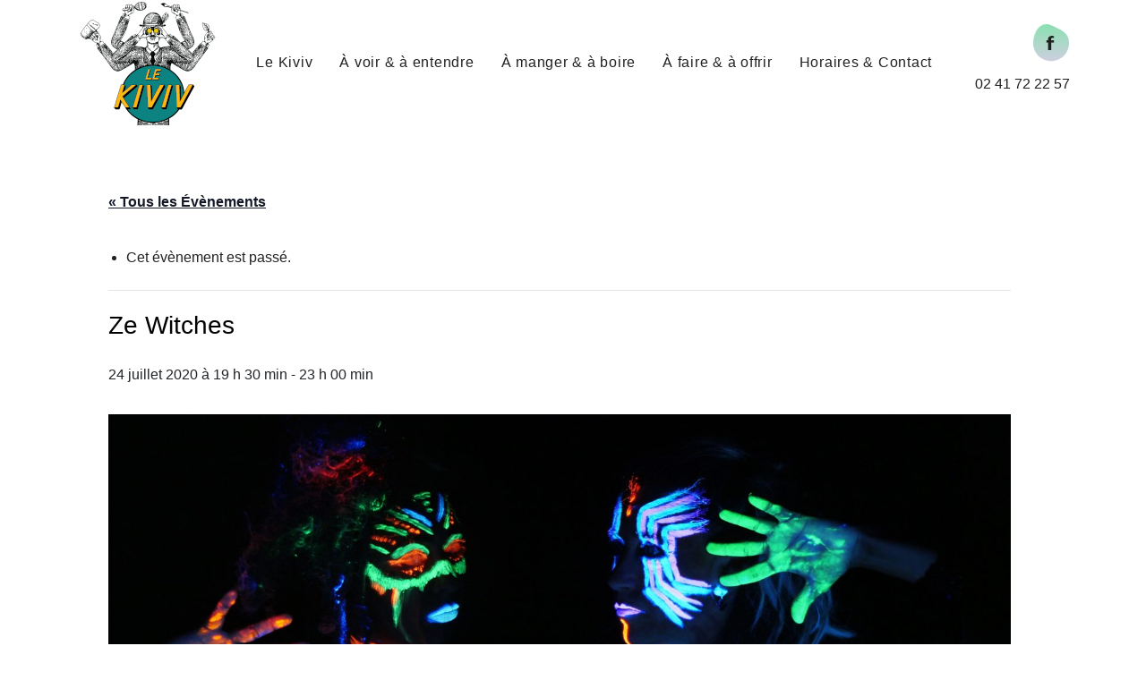

--- FILE ---
content_type: text/html; charset=UTF-8
request_url: https://www.lekiviv.fr/evenements/ze-witches/
body_size: 14851
content:
<!DOCTYPE html>
<html lang="fr-FR">
<head>
<!-- Global site tag (gtag.js) - Google Analytics -->
<script async src="https://www.googletagmanager.com/gtag/js?id=UA-156012631-1"></script>
<script>
  window.dataLayer = window.dataLayer || [];
  function gtag(){dataLayer.push(arguments);}
  gtag('js', new Date());

  gtag('config', 'UA-156012631-1');
</script>
<meta charset="UTF-8">
<meta name="viewport" content="width=device-width, initial-scale=1">
<link rel="profile" href="http://gmpg.org/xfn/11">

<link rel='stylesheet' id='tribe-events-views-v2-bootstrap-datepicker-styles-css' href='https://www.lekiviv.fr/wp-content/plugins/the-events-calendar/vendor/bootstrap-datepicker/css/bootstrap-datepicker.standalone.min.css?ver=6.15.14' type='text/css' media='all' />
<link rel='stylesheet' id='tec-variables-skeleton-css' href='https://www.lekiviv.fr/wp-content/plugins/the-events-calendar/common/build/css/variables-skeleton.css?ver=6.10.1' type='text/css' media='all' />
<link rel='stylesheet' id='tribe-common-skeleton-style-css' href='https://www.lekiviv.fr/wp-content/plugins/the-events-calendar/common/build/css/common-skeleton.css?ver=6.10.1' type='text/css' media='all' />
<link rel='stylesheet' id='tribe-tooltipster-css-css' href='https://www.lekiviv.fr/wp-content/plugins/the-events-calendar/common/vendor/tooltipster/tooltipster.bundle.min.css?ver=6.10.1' type='text/css' media='all' />
<link rel='stylesheet' id='tribe-events-views-v2-skeleton-css' href='https://www.lekiviv.fr/wp-content/plugins/the-events-calendar/build/css/views-skeleton.css?ver=6.15.14' type='text/css' media='all' />
<link rel='stylesheet' id='tec-variables-full-css' href='https://www.lekiviv.fr/wp-content/plugins/the-events-calendar/common/build/css/variables-full.css?ver=6.10.1' type='text/css' media='all' />
<link rel='stylesheet' id='tribe-common-full-style-css' href='https://www.lekiviv.fr/wp-content/plugins/the-events-calendar/common/build/css/common-full.css?ver=6.10.1' type='text/css' media='all' />
<link rel='stylesheet' id='tribe-events-views-v2-full-css' href='https://www.lekiviv.fr/wp-content/plugins/the-events-calendar/build/css/views-full.css?ver=6.15.14' type='text/css' media='all' />
<link rel='stylesheet' id='tribe-events-views-v2-print-css' href='https://www.lekiviv.fr/wp-content/plugins/the-events-calendar/build/css/views-print.css?ver=6.15.14' type='text/css' media='print' />
<meta name='robots' content='index, follow, max-image-preview:large, max-snippet:-1, max-video-preview:-1' />
	<style>img:is([sizes="auto" i], [sizes^="auto," i]) { contain-intrinsic-size: 3000px 1500px }</style>
	
	<!-- This site is optimized with the Yoast SEO plugin v26.7 - https://yoast.com/wordpress/plugins/seo/ -->
	<title>Ze Witches - Le Kiviv</title>
	<link rel="canonical" href="https://www.lekiviv.fr/evenements/ze-witches/" />
	<meta property="og:locale" content="fr_FR" />
	<meta property="og:type" content="article" />
	<meta property="og:title" content="Ze Witches - Le Kiviv" />
	<meta property="og:description" content="Ces Quatre femmes vous ensorcelleront par leurs compositions originales mêlant blues, soul, folk, pop et percussions. Leurs chansons a capella, polyphoniques et épicées de dérision vous feront groover et onduler &hellip;" />
	<meta property="og:url" content="https://www.lekiviv.fr/evenements/ze-witches/" />
	<meta property="og:site_name" content="Le Kiviv" />
	<meta property="article:publisher" content="https://www.facebook.com/Le-Kiviv-608156393027150/" />
	<meta property="og:image" content="https://www.lekiviv.fr/wp-content/uploads/2020/07/ZE-WITCHES-BD.jpg" />
	<meta property="og:image:width" content="2304" />
	<meta property="og:image:height" content="1536" />
	<meta property="og:image:type" content="image/jpeg" />
	<meta name="twitter:card" content="summary_large_image" />
	<meta name="twitter:label1" content="Durée de lecture estimée" />
	<meta name="twitter:data1" content="1 minute" />
	<script type="application/ld+json" class="yoast-schema-graph">{"@context":"https://schema.org","@graph":[{"@type":"WebPage","@id":"https://www.lekiviv.fr/evenements/ze-witches/","url":"https://www.lekiviv.fr/evenements/ze-witches/","name":"Ze Witches - Le Kiviv","isPartOf":{"@id":"https://www.lekiviv.fr/#website"},"primaryImageOfPage":{"@id":"https://www.lekiviv.fr/evenements/ze-witches/#primaryimage"},"image":{"@id":"https://www.lekiviv.fr/evenements/ze-witches/#primaryimage"},"thumbnailUrl":"https://www.lekiviv.fr/wp-content/uploads/2020/07/ZE-WITCHES-BD.jpg","datePublished":"2020-07-01T15:04:23+00:00","breadcrumb":{"@id":"https://www.lekiviv.fr/evenements/ze-witches/#breadcrumb"},"inLanguage":"fr-FR","potentialAction":[{"@type":"ReadAction","target":["https://www.lekiviv.fr/evenements/ze-witches/"]}]},{"@type":"ImageObject","inLanguage":"fr-FR","@id":"https://www.lekiviv.fr/evenements/ze-witches/#primaryimage","url":"https://www.lekiviv.fr/wp-content/uploads/2020/07/ZE-WITCHES-BD.jpg","contentUrl":"https://www.lekiviv.fr/wp-content/uploads/2020/07/ZE-WITCHES-BD.jpg","width":2304,"height":1536,"caption":"Concert été ZE WITCHES BD"},{"@type":"BreadcrumbList","@id":"https://www.lekiviv.fr/evenements/ze-witches/#breadcrumb","itemListElement":[{"@type":"ListItem","position":1,"name":"Accueil","item":"https://www.lekiviv.fr/"},{"@type":"ListItem","position":2,"name":"Évènements","item":"https://www.lekiviv.fr/programmation/"},{"@type":"ListItem","position":3,"name":"Ze Witches"}]},{"@type":"WebSite","@id":"https://www.lekiviv.fr/#website","url":"https://www.lekiviv.fr/","name":"Le Kiviv","description":"Votre nouveau lieu de vie à Briollay","publisher":{"@id":"https://www.lekiviv.fr/#organization"},"potentialAction":[{"@type":"SearchAction","target":{"@type":"EntryPoint","urlTemplate":"https://www.lekiviv.fr/?s={search_term_string}"},"query-input":{"@type":"PropertyValueSpecification","valueRequired":true,"valueName":"search_term_string"}}],"inLanguage":"fr-FR"},{"@type":"Organization","@id":"https://www.lekiviv.fr/#organization","name":"Le Kiviv","url":"https://www.lekiviv.fr/","logo":{"@type":"ImageObject","inLanguage":"fr-FR","@id":"https://www.lekiviv.fr/#/schema/logo/image/","url":"https://www.lekiviv.fr/wp-content/uploads/2019/11/LOGO-SITE.jpg","contentUrl":"https://www.lekiviv.fr/wp-content/uploads/2019/11/LOGO-SITE.jpg","width":512,"height":512,"caption":"Le Kiviv"},"image":{"@id":"https://www.lekiviv.fr/#/schema/logo/image/"},"sameAs":["https://www.facebook.com/Le-Kiviv-608156393027150/","https://www.instagram.com/le_kiviv/"]},{"@type":"Event","name":"Ze Witches","description":"Ces Quatre femmes vous ensorcelleront par leurs compositions originales mêlant blues, soul, folk, pop et percussions. Leurs chansons a capella, polyphoniques et épicées de dérision vous feront groover et onduler &hellip; ","image":{"@id":"https://www.lekiviv.fr/evenements/ze-witches/#primaryimage"},"url":"https://www.lekiviv.fr/evenements/ze-witches/","eventAttendanceMode":"https://schema.org/OfflineEventAttendanceMode","eventStatus":"https://schema.org/EventScheduled","startDate":"2020-07-24T19:30:00+02:00","endDate":"2020-07-24T23:00:00+02:00","location":{"@type":"Place","name":"LE KIVIV","description":"","url":"","address":{"@type":"PostalAddress","streetAddress":"25 Grande Rue","addressLocality":"Briollay","addressCountry":"France"},"telephone":"","sameAs":""},"@id":"https://www.lekiviv.fr/evenements/ze-witches/#event","mainEntityOfPage":{"@id":"https://www.lekiviv.fr/evenements/ze-witches/"}}]}</script>
	<!-- / Yoast SEO plugin. -->


<link rel='dns-prefetch' href='//fonts.googleapis.com' />
<link rel="alternate" type="application/rss+xml" title="Le Kiviv &raquo; Flux" href="https://www.lekiviv.fr/feed/" />
<link rel="alternate" type="application/rss+xml" title="Le Kiviv &raquo; Flux des commentaires" href="https://www.lekiviv.fr/comments/feed/" />
<link rel="alternate" type="text/calendar" title="Le Kiviv &raquo; Flux iCal" href="https://www.lekiviv.fr/programmation/?ical=1" />
<link rel="alternate" type="application/rss+xml" title="Le Kiviv &raquo; Ze Witches Flux des commentaires" href="https://www.lekiviv.fr/evenements/ze-witches/feed/" />
<script type="text/javascript">
/* <![CDATA[ */
window._wpemojiSettings = {"baseUrl":"https:\/\/s.w.org\/images\/core\/emoji\/16.0.1\/72x72\/","ext":".png","svgUrl":"https:\/\/s.w.org\/images\/core\/emoji\/16.0.1\/svg\/","svgExt":".svg","source":{"concatemoji":"https:\/\/www.lekiviv.fr\/wp-includes\/js\/wp-emoji-release.min.js?ver=6.8.3"}};
/*! This file is auto-generated */
!function(s,n){var o,i,e;function c(e){try{var t={supportTests:e,timestamp:(new Date).valueOf()};sessionStorage.setItem(o,JSON.stringify(t))}catch(e){}}function p(e,t,n){e.clearRect(0,0,e.canvas.width,e.canvas.height),e.fillText(t,0,0);var t=new Uint32Array(e.getImageData(0,0,e.canvas.width,e.canvas.height).data),a=(e.clearRect(0,0,e.canvas.width,e.canvas.height),e.fillText(n,0,0),new Uint32Array(e.getImageData(0,0,e.canvas.width,e.canvas.height).data));return t.every(function(e,t){return e===a[t]})}function u(e,t){e.clearRect(0,0,e.canvas.width,e.canvas.height),e.fillText(t,0,0);for(var n=e.getImageData(16,16,1,1),a=0;a<n.data.length;a++)if(0!==n.data[a])return!1;return!0}function f(e,t,n,a){switch(t){case"flag":return n(e,"\ud83c\udff3\ufe0f\u200d\u26a7\ufe0f","\ud83c\udff3\ufe0f\u200b\u26a7\ufe0f")?!1:!n(e,"\ud83c\udde8\ud83c\uddf6","\ud83c\udde8\u200b\ud83c\uddf6")&&!n(e,"\ud83c\udff4\udb40\udc67\udb40\udc62\udb40\udc65\udb40\udc6e\udb40\udc67\udb40\udc7f","\ud83c\udff4\u200b\udb40\udc67\u200b\udb40\udc62\u200b\udb40\udc65\u200b\udb40\udc6e\u200b\udb40\udc67\u200b\udb40\udc7f");case"emoji":return!a(e,"\ud83e\udedf")}return!1}function g(e,t,n,a){var r="undefined"!=typeof WorkerGlobalScope&&self instanceof WorkerGlobalScope?new OffscreenCanvas(300,150):s.createElement("canvas"),o=r.getContext("2d",{willReadFrequently:!0}),i=(o.textBaseline="top",o.font="600 32px Arial",{});return e.forEach(function(e){i[e]=t(o,e,n,a)}),i}function t(e){var t=s.createElement("script");t.src=e,t.defer=!0,s.head.appendChild(t)}"undefined"!=typeof Promise&&(o="wpEmojiSettingsSupports",i=["flag","emoji"],n.supports={everything:!0,everythingExceptFlag:!0},e=new Promise(function(e){s.addEventListener("DOMContentLoaded",e,{once:!0})}),new Promise(function(t){var n=function(){try{var e=JSON.parse(sessionStorage.getItem(o));if("object"==typeof e&&"number"==typeof e.timestamp&&(new Date).valueOf()<e.timestamp+604800&&"object"==typeof e.supportTests)return e.supportTests}catch(e){}return null}();if(!n){if("undefined"!=typeof Worker&&"undefined"!=typeof OffscreenCanvas&&"undefined"!=typeof URL&&URL.createObjectURL&&"undefined"!=typeof Blob)try{var e="postMessage("+g.toString()+"("+[JSON.stringify(i),f.toString(),p.toString(),u.toString()].join(",")+"));",a=new Blob([e],{type:"text/javascript"}),r=new Worker(URL.createObjectURL(a),{name:"wpTestEmojiSupports"});return void(r.onmessage=function(e){c(n=e.data),r.terminate(),t(n)})}catch(e){}c(n=g(i,f,p,u))}t(n)}).then(function(e){for(var t in e)n.supports[t]=e[t],n.supports.everything=n.supports.everything&&n.supports[t],"flag"!==t&&(n.supports.everythingExceptFlag=n.supports.everythingExceptFlag&&n.supports[t]);n.supports.everythingExceptFlag=n.supports.everythingExceptFlag&&!n.supports.flag,n.DOMReady=!1,n.readyCallback=function(){n.DOMReady=!0}}).then(function(){return e}).then(function(){var e;n.supports.everything||(n.readyCallback(),(e=n.source||{}).concatemoji?t(e.concatemoji):e.wpemoji&&e.twemoji&&(t(e.twemoji),t(e.wpemoji)))}))}((window,document),window._wpemojiSettings);
/* ]]> */
</script>
<link rel='stylesheet' id='tribe-events-v2-single-skeleton-css' href='https://www.lekiviv.fr/wp-content/plugins/the-events-calendar/build/css/tribe-events-single-skeleton.css?ver=6.15.14' type='text/css' media='all' />
<link rel='stylesheet' id='tribe-events-v2-single-skeleton-full-css' href='https://www.lekiviv.fr/wp-content/plugins/the-events-calendar/build/css/tribe-events-single-full.css?ver=6.15.14' type='text/css' media='all' />
<style id='wp-emoji-styles-inline-css' type='text/css'>

	img.wp-smiley, img.emoji {
		display: inline !important;
		border: none !important;
		box-shadow: none !important;
		height: 1em !important;
		width: 1em !important;
		margin: 0 0.07em !important;
		vertical-align: -0.1em !important;
		background: none !important;
		padding: 0 !important;
	}
</style>
<link rel='stylesheet' id='wp-block-library-css' href='https://www.lekiviv.fr/wp-includes/css/dist/block-library/style.min.css?ver=6.8.3' type='text/css' media='all' />
<style id='classic-theme-styles-inline-css' type='text/css'>
/*! This file is auto-generated */
.wp-block-button__link{color:#fff;background-color:#32373c;border-radius:9999px;box-shadow:none;text-decoration:none;padding:calc(.667em + 2px) calc(1.333em + 2px);font-size:1.125em}.wp-block-file__button{background:#32373c;color:#fff;text-decoration:none}
</style>
<link rel='stylesheet' id='quotescollection-block-quotes-css' href='https://www.lekiviv.fr/wp-content/plugins/quotes-collection/blocks/quotes/style.css?ver=1578420224' type='text/css' media='all' />
<link rel='stylesheet' id='quotescollection-block-random-quote-css' href='https://www.lekiviv.fr/wp-content/plugins/quotes-collection/blocks/random-quote/style.css?ver=1578420224' type='text/css' media='all' />
<style id='global-styles-inline-css' type='text/css'>
:root{--wp--preset--aspect-ratio--square: 1;--wp--preset--aspect-ratio--4-3: 4/3;--wp--preset--aspect-ratio--3-4: 3/4;--wp--preset--aspect-ratio--3-2: 3/2;--wp--preset--aspect-ratio--2-3: 2/3;--wp--preset--aspect-ratio--16-9: 16/9;--wp--preset--aspect-ratio--9-16: 9/16;--wp--preset--color--black: #000000;--wp--preset--color--cyan-bluish-gray: #abb8c3;--wp--preset--color--white: #ffffff;--wp--preset--color--pale-pink: #f78da7;--wp--preset--color--vivid-red: #cf2e2e;--wp--preset--color--luminous-vivid-orange: #ff6900;--wp--preset--color--luminous-vivid-amber: #fcb900;--wp--preset--color--light-green-cyan: #7bdcb5;--wp--preset--color--vivid-green-cyan: #00d084;--wp--preset--color--pale-cyan-blue: #8ed1fc;--wp--preset--color--vivid-cyan-blue: #0693e3;--wp--preset--color--vivid-purple: #9b51e0;--wp--preset--gradient--vivid-cyan-blue-to-vivid-purple: linear-gradient(135deg,rgba(6,147,227,1) 0%,rgb(155,81,224) 100%);--wp--preset--gradient--light-green-cyan-to-vivid-green-cyan: linear-gradient(135deg,rgb(122,220,180) 0%,rgb(0,208,130) 100%);--wp--preset--gradient--luminous-vivid-amber-to-luminous-vivid-orange: linear-gradient(135deg,rgba(252,185,0,1) 0%,rgba(255,105,0,1) 100%);--wp--preset--gradient--luminous-vivid-orange-to-vivid-red: linear-gradient(135deg,rgba(255,105,0,1) 0%,rgb(207,46,46) 100%);--wp--preset--gradient--very-light-gray-to-cyan-bluish-gray: linear-gradient(135deg,rgb(238,238,238) 0%,rgb(169,184,195) 100%);--wp--preset--gradient--cool-to-warm-spectrum: linear-gradient(135deg,rgb(74,234,220) 0%,rgb(151,120,209) 20%,rgb(207,42,186) 40%,rgb(238,44,130) 60%,rgb(251,105,98) 80%,rgb(254,248,76) 100%);--wp--preset--gradient--blush-light-purple: linear-gradient(135deg,rgb(255,206,236) 0%,rgb(152,150,240) 100%);--wp--preset--gradient--blush-bordeaux: linear-gradient(135deg,rgb(254,205,165) 0%,rgb(254,45,45) 50%,rgb(107,0,62) 100%);--wp--preset--gradient--luminous-dusk: linear-gradient(135deg,rgb(255,203,112) 0%,rgb(199,81,192) 50%,rgb(65,88,208) 100%);--wp--preset--gradient--pale-ocean: linear-gradient(135deg,rgb(255,245,203) 0%,rgb(182,227,212) 50%,rgb(51,167,181) 100%);--wp--preset--gradient--electric-grass: linear-gradient(135deg,rgb(202,248,128) 0%,rgb(113,206,126) 100%);--wp--preset--gradient--midnight: linear-gradient(135deg,rgb(2,3,129) 0%,rgb(40,116,252) 100%);--wp--preset--font-size--small: 13px;--wp--preset--font-size--medium: 20px;--wp--preset--font-size--large: 36px;--wp--preset--font-size--x-large: 42px;--wp--preset--spacing--20: 0.44rem;--wp--preset--spacing--30: 0.67rem;--wp--preset--spacing--40: 1rem;--wp--preset--spacing--50: 1.5rem;--wp--preset--spacing--60: 2.25rem;--wp--preset--spacing--70: 3.38rem;--wp--preset--spacing--80: 5.06rem;--wp--preset--shadow--natural: 6px 6px 9px rgba(0, 0, 0, 0.2);--wp--preset--shadow--deep: 12px 12px 50px rgba(0, 0, 0, 0.4);--wp--preset--shadow--sharp: 6px 6px 0px rgba(0, 0, 0, 0.2);--wp--preset--shadow--outlined: 6px 6px 0px -3px rgba(255, 255, 255, 1), 6px 6px rgba(0, 0, 0, 1);--wp--preset--shadow--crisp: 6px 6px 0px rgba(0, 0, 0, 1);}:where(.is-layout-flex){gap: 0.5em;}:where(.is-layout-grid){gap: 0.5em;}body .is-layout-flex{display: flex;}.is-layout-flex{flex-wrap: wrap;align-items: center;}.is-layout-flex > :is(*, div){margin: 0;}body .is-layout-grid{display: grid;}.is-layout-grid > :is(*, div){margin: 0;}:where(.wp-block-columns.is-layout-flex){gap: 2em;}:where(.wp-block-columns.is-layout-grid){gap: 2em;}:where(.wp-block-post-template.is-layout-flex){gap: 1.25em;}:where(.wp-block-post-template.is-layout-grid){gap: 1.25em;}.has-black-color{color: var(--wp--preset--color--black) !important;}.has-cyan-bluish-gray-color{color: var(--wp--preset--color--cyan-bluish-gray) !important;}.has-white-color{color: var(--wp--preset--color--white) !important;}.has-pale-pink-color{color: var(--wp--preset--color--pale-pink) !important;}.has-vivid-red-color{color: var(--wp--preset--color--vivid-red) !important;}.has-luminous-vivid-orange-color{color: var(--wp--preset--color--luminous-vivid-orange) !important;}.has-luminous-vivid-amber-color{color: var(--wp--preset--color--luminous-vivid-amber) !important;}.has-light-green-cyan-color{color: var(--wp--preset--color--light-green-cyan) !important;}.has-vivid-green-cyan-color{color: var(--wp--preset--color--vivid-green-cyan) !important;}.has-pale-cyan-blue-color{color: var(--wp--preset--color--pale-cyan-blue) !important;}.has-vivid-cyan-blue-color{color: var(--wp--preset--color--vivid-cyan-blue) !important;}.has-vivid-purple-color{color: var(--wp--preset--color--vivid-purple) !important;}.has-black-background-color{background-color: var(--wp--preset--color--black) !important;}.has-cyan-bluish-gray-background-color{background-color: var(--wp--preset--color--cyan-bluish-gray) !important;}.has-white-background-color{background-color: var(--wp--preset--color--white) !important;}.has-pale-pink-background-color{background-color: var(--wp--preset--color--pale-pink) !important;}.has-vivid-red-background-color{background-color: var(--wp--preset--color--vivid-red) !important;}.has-luminous-vivid-orange-background-color{background-color: var(--wp--preset--color--luminous-vivid-orange) !important;}.has-luminous-vivid-amber-background-color{background-color: var(--wp--preset--color--luminous-vivid-amber) !important;}.has-light-green-cyan-background-color{background-color: var(--wp--preset--color--light-green-cyan) !important;}.has-vivid-green-cyan-background-color{background-color: var(--wp--preset--color--vivid-green-cyan) !important;}.has-pale-cyan-blue-background-color{background-color: var(--wp--preset--color--pale-cyan-blue) !important;}.has-vivid-cyan-blue-background-color{background-color: var(--wp--preset--color--vivid-cyan-blue) !important;}.has-vivid-purple-background-color{background-color: var(--wp--preset--color--vivid-purple) !important;}.has-black-border-color{border-color: var(--wp--preset--color--black) !important;}.has-cyan-bluish-gray-border-color{border-color: var(--wp--preset--color--cyan-bluish-gray) !important;}.has-white-border-color{border-color: var(--wp--preset--color--white) !important;}.has-pale-pink-border-color{border-color: var(--wp--preset--color--pale-pink) !important;}.has-vivid-red-border-color{border-color: var(--wp--preset--color--vivid-red) !important;}.has-luminous-vivid-orange-border-color{border-color: var(--wp--preset--color--luminous-vivid-orange) !important;}.has-luminous-vivid-amber-border-color{border-color: var(--wp--preset--color--luminous-vivid-amber) !important;}.has-light-green-cyan-border-color{border-color: var(--wp--preset--color--light-green-cyan) !important;}.has-vivid-green-cyan-border-color{border-color: var(--wp--preset--color--vivid-green-cyan) !important;}.has-pale-cyan-blue-border-color{border-color: var(--wp--preset--color--pale-cyan-blue) !important;}.has-vivid-cyan-blue-border-color{border-color: var(--wp--preset--color--vivid-cyan-blue) !important;}.has-vivid-purple-border-color{border-color: var(--wp--preset--color--vivid-purple) !important;}.has-vivid-cyan-blue-to-vivid-purple-gradient-background{background: var(--wp--preset--gradient--vivid-cyan-blue-to-vivid-purple) !important;}.has-light-green-cyan-to-vivid-green-cyan-gradient-background{background: var(--wp--preset--gradient--light-green-cyan-to-vivid-green-cyan) !important;}.has-luminous-vivid-amber-to-luminous-vivid-orange-gradient-background{background: var(--wp--preset--gradient--luminous-vivid-amber-to-luminous-vivid-orange) !important;}.has-luminous-vivid-orange-to-vivid-red-gradient-background{background: var(--wp--preset--gradient--luminous-vivid-orange-to-vivid-red) !important;}.has-very-light-gray-to-cyan-bluish-gray-gradient-background{background: var(--wp--preset--gradient--very-light-gray-to-cyan-bluish-gray) !important;}.has-cool-to-warm-spectrum-gradient-background{background: var(--wp--preset--gradient--cool-to-warm-spectrum) !important;}.has-blush-light-purple-gradient-background{background: var(--wp--preset--gradient--blush-light-purple) !important;}.has-blush-bordeaux-gradient-background{background: var(--wp--preset--gradient--blush-bordeaux) !important;}.has-luminous-dusk-gradient-background{background: var(--wp--preset--gradient--luminous-dusk) !important;}.has-pale-ocean-gradient-background{background: var(--wp--preset--gradient--pale-ocean) !important;}.has-electric-grass-gradient-background{background: var(--wp--preset--gradient--electric-grass) !important;}.has-midnight-gradient-background{background: var(--wp--preset--gradient--midnight) !important;}.has-small-font-size{font-size: var(--wp--preset--font-size--small) !important;}.has-medium-font-size{font-size: var(--wp--preset--font-size--medium) !important;}.has-large-font-size{font-size: var(--wp--preset--font-size--large) !important;}.has-x-large-font-size{font-size: var(--wp--preset--font-size--x-large) !important;}
:where(.wp-block-post-template.is-layout-flex){gap: 1.25em;}:where(.wp-block-post-template.is-layout-grid){gap: 1.25em;}
:where(.wp-block-columns.is-layout-flex){gap: 2em;}:where(.wp-block-columns.is-layout-grid){gap: 2em;}
:root :where(.wp-block-pullquote){font-size: 1.5em;line-height: 1.6;}
</style>
<link rel='stylesheet' id='rs-plugin-settings-css' href='https://www.lekiviv.fr/wp-content/plugins/revslider/public/assets/css/settings.css?ver=5.4.8.1' type='text/css' media='all' />
<style id='rs-plugin-settings-inline-css' type='text/css'>
#rs-demo-id {}
</style>
<link rel='stylesheet' id='quotescollection-css' href='https://www.lekiviv.fr/wp-content/plugins/quotes-collection/css/quotes-collection.css?ver=2.5.2' type='text/css' media='all' />
<link rel='stylesheet' id='zthemes-googlefonts-css' href='https://fonts.googleapis.com/css?family=Lato%3A400%2C400i%2C700%7CMontserrat%3A400%2C400i%2C500%2C600%2C700&#038;subset=latin%2Clatin-ext' type='text/css' media='all' />
<link rel='stylesheet' id='kokoro-style-css' href='https://www.lekiviv.fr/wp-content/themes/kokoro_child_theme/style.css?ver=6.8.3' type='text/css' media='all' />
<link rel='stylesheet' id='kokoro-font-awesome-css-css' href='https://www.lekiviv.fr/wp-content/themes/kokoro/css/font-awesome.min.css?ver=6.8.3' type='text/css' media='all' />
<link rel='stylesheet' id='wp_mailjet_form_builder_widget-widget-front-styles-css' href='https://www.lekiviv.fr/wp-content/plugins/mailjet-for-wordpress/src/widgetformbuilder/css/front-widget.css?ver=6.1.6' type='text/css' media='all' />
<link rel='stylesheet' id='kokoro-bootstrap-css-css' href='https://www.lekiviv.fr/wp-content/themes/kokoro_child_theme/css/bootstrap.min.css?ver=6.8.3' type='text/css' media='all' />
<script type="text/javascript" src="https://www.lekiviv.fr/wp-includes/js/jquery/jquery.min.js?ver=3.7.1" id="jquery-core-js"></script>
<script type="text/javascript" src="https://www.lekiviv.fr/wp-includes/js/jquery/jquery-migrate.min.js?ver=3.4.1" id="jquery-migrate-js"></script>
<script type="text/javascript" src="https://www.lekiviv.fr/wp-content/plugins/the-events-calendar/common/build/js/tribe-common.js?ver=9c44e11f3503a33e9540" id="tribe-common-js"></script>
<script type="text/javascript" src="https://www.lekiviv.fr/wp-content/plugins/the-events-calendar/build/js/views/breakpoints.js?ver=4208de2df2852e0b91ec" id="tribe-events-views-v2-breakpoints-js"></script>
<script type="text/javascript" src="https://www.lekiviv.fr/wp-content/plugins/revslider/public/assets/js/jquery.themepunch.tools.min.js?ver=5.4.8.1" id="tp-tools-js"></script>
<script type="text/javascript" src="https://www.lekiviv.fr/wp-content/plugins/revslider/public/assets/js/jquery.themepunch.revolution.min.js?ver=5.4.8.1" id="revmin-js"></script>
<script type="text/javascript" id="quotescollection-js-extra">
/* <![CDATA[ */
var quotescollectionAjax = {"ajaxUrl":"https:\/\/www.lekiviv.fr\/wp-admin\/admin-ajax.php","nonce":"685f32c189","nextQuote":"Prochaine citation \u00bb","loading":"Chargement...","error":"Erreur d'obtention de la citation","autoRefreshMax":"20","autoRefreshCount":"0"};
/* ]]> */
</script>
<script type="text/javascript" src="https://www.lekiviv.fr/wp-content/plugins/quotes-collection/js/quotes-collection.js?ver=2.5.2" id="quotescollection-js"></script>
<script type="text/javascript" src="https://www.lekiviv.fr/wp-content/themes/kokoro_child_theme/js/bootstrap.min.js?ver=6.8.3" id="kokoro-bootstrap-js-js"></script>
<link rel="https://api.w.org/" href="https://www.lekiviv.fr/wp-json/" /><link rel="alternate" title="JSON" type="application/json" href="https://www.lekiviv.fr/wp-json/wp/v2/tribe_events/504" /><link rel="EditURI" type="application/rsd+xml" title="RSD" href="https://www.lekiviv.fr/xmlrpc.php?rsd" />
<meta name="generator" content="WordPress 6.8.3" />
<link rel='shortlink' href='https://www.lekiviv.fr/?p=504' />
<link rel="alternate" title="oEmbed (JSON)" type="application/json+oembed" href="https://www.lekiviv.fr/wp-json/oembed/1.0/embed?url=https%3A%2F%2Fwww.lekiviv.fr%2Fevenements%2Fze-witches%2F" />
<link rel="alternate" title="oEmbed (XML)" type="text/xml+oembed" href="https://www.lekiviv.fr/wp-json/oembed/1.0/embed?url=https%3A%2F%2Fwww.lekiviv.fr%2Fevenements%2Fze-witches%2F&#038;format=xml" />
<meta name="tec-api-version" content="v1"><meta name="tec-api-origin" content="https://www.lekiviv.fr"><link rel="alternate" href="https://www.lekiviv.fr/wp-json/tribe/events/v1/events/504" /><meta name="generator" content="Powered by Slider Revolution 5.4.8.1 - responsive, Mobile-Friendly Slider Plugin for WordPress with comfortable drag and drop interface." />
<link rel="icon" href="https://www.lekiviv.fr/wp-content/uploads/2019/11/cropped-LOGO-SITE-32x32.jpg" sizes="32x32" />
<link rel="icon" href="https://www.lekiviv.fr/wp-content/uploads/2019/11/cropped-LOGO-SITE-192x192.jpg" sizes="192x192" />
<link rel="apple-touch-icon" href="https://www.lekiviv.fr/wp-content/uploads/2019/11/cropped-LOGO-SITE-180x180.jpg" />
<meta name="msapplication-TileImage" content="https://www.lekiviv.fr/wp-content/uploads/2019/11/cropped-LOGO-SITE-270x270.jpg" />
<script type="text/javascript">function setREVStartSize(e){									
						try{ e.c=jQuery(e.c);var i=jQuery(window).width(),t=9999,r=0,n=0,l=0,f=0,s=0,h=0;
							if(e.responsiveLevels&&(jQuery.each(e.responsiveLevels,function(e,f){f>i&&(t=r=f,l=e),i>f&&f>r&&(r=f,n=e)}),t>r&&(l=n)),f=e.gridheight[l]||e.gridheight[0]||e.gridheight,s=e.gridwidth[l]||e.gridwidth[0]||e.gridwidth,h=i/s,h=h>1?1:h,f=Math.round(h*f),"fullscreen"==e.sliderLayout){var u=(e.c.width(),jQuery(window).height());if(void 0!=e.fullScreenOffsetContainer){var c=e.fullScreenOffsetContainer.split(",");if (c) jQuery.each(c,function(e,i){u=jQuery(i).length>0?u-jQuery(i).outerHeight(!0):u}),e.fullScreenOffset.split("%").length>1&&void 0!=e.fullScreenOffset&&e.fullScreenOffset.length>0?u-=jQuery(window).height()*parseInt(e.fullScreenOffset,0)/100:void 0!=e.fullScreenOffset&&e.fullScreenOffset.length>0&&(u-=parseInt(e.fullScreenOffset,0))}f=u}else void 0!=e.minHeight&&f<e.minHeight&&(f=e.minHeight);e.c.closest(".rev_slider_wrapper").css({height:f})					
						}catch(d){console.log("Failure at Presize of Slider:"+d)}						
					};</script>
</head>

<body class="wp-singular tribe_events-template-default single single-tribe_events postid-504 wp-custom-logo wp-theme-kokoro wp-child-theme-kokoro_child_theme tribe-events-page-template tribe-no-js events-single tribe-events-style-full tribe-events-style-theme modula-best-grid-gallery">
<div id="page" class="site">
	<a class="skip-link screen-reader-text" href="#content">Skip to content</a>

	<header id="masthead" class="site-header" role="banner">

		<div class="container">
			<div class="row">

				<!-- Affichage du logo, ou, s'il n'est pas présent, du titre et du slogan du site -->
				<div class="col-md-2 text-center">
					<a href="https://www.lekiviv.fr/" class="custom-logo-link" rel="home"><img width="155" height="140" src="https://www.lekiviv.fr/wp-content/uploads/2019/11/cropped-logo_kiviv-1.png" class="custom-logo" alt="Le Kiviv" decoding="async" /></a>				</div>

				<!-- Affichage des deux barres à droite du logo : le menu, et en dessous le numéro de téléphone + le lien facebook -->
				<div class="col-md-10 d-xl-flex align-items-center justify-content-end">
					
					<div class="row">
						<div class="col-12 d-xl-flex align-items-center">
							<!-- Menu de navigation -->
							<nav class="navbar navbar-expand-lg navbar-light d-inline d-md-flex d-xl-inline-block">
  								<button class="navbar-toggler ml-md-auto" type="button" data-toggle="collapse" data-target="#navbarSupportedContent" aria-controls="navbarSupportedContent" aria-expanded="false" aria-label="Toggle navigation">
    								<span class="navbar-toggler-icon"></span>
  								</button>
  								<!-- Autre possibilité pour menu_class: nav-menu menu navbar-nav w-100 nav-justified -->
  								<div class="collapse navbar-collapse" id="navbarSupportedContent">
      								<ul id="primary-menu" class="nav-menu menu navbar-nav ml-auto"><li id="menu-item-23" class="nav-item pr-3 menu-item menu-item-type-post_type menu-item-object-page menu-item-23"><a href="https://www.lekiviv.fr/lieu-de-vie/">Le Kiviv</a></li>
<li id="menu-item-22" class="nav-item pr-3 menu-item menu-item-type-post_type menu-item-object-page menu-item-22"><a href="https://www.lekiviv.fr/a-voir-a-entendre/">À voir &#038; à entendre</a></li>
<li id="menu-item-21" class="nav-item pr-3 menu-item menu-item-type-post_type menu-item-object-page menu-item-21"><a href="https://www.lekiviv.fr/a-manger-a-boire/">À manger &#038; à boire</a></li>
<li id="menu-item-168" class="nav-item pr-3 menu-item menu-item-type-post_type menu-item-object-page menu-item-168"><a href="https://www.lekiviv.fr/a-faire-et-a-offrir/">À faire &#038; à offrir</a></li>
<li id="menu-item-20" class="nav-item menu-item menu-item-type-post_type menu-item-object-page menu-item-20"><a href="https://www.lekiviv.fr/contact/">Horaires &#038; Contact</a></li>
</ul>    
  								</div>
							</nav>

							<!-- Numéro de téléphone + lien Facebook pour la version mobile (pour le replacer correctement, à côté du menu) 
							Attention, pour toute modification, ne pas oublier la version PC, plus bas-->
							<div class="d-inline d-md-none d-xl-inline-block">
								<div id="fb"><a href="https://www.facebook.com/Le-Kiviv-608156393027150/" target="_blank"><img src="https://www.lekiviv.fr/wp-content/themes/kokoro_child_theme/img/fb.jpg" alt="" /></a> </div>
								<div id="tel"><a href="tel:0241722257">02 41 72 22 57</a></div>
							</div>
						</div>
					</div>

					<!-- Numéro de téléphone + lien Facebook pour la version PC -->
					<div class="row d-none d-md-block d-xl-none">
						<div class="col-md-12">
							<div id="fb"><a href="https://www.facebook.com/Le-Kiviv-608156393027150/" target="_blank"><img src="https://www.lekiviv.fr/wp-content/themes/kokoro_child_theme/img/fb.jpg" alt="" /></a> </div>
							<div id="tel"><a href="tel:0241722257">02 41 72 22 57</a></div>
						</div>
					</div>
	
				</div>
			</div>
		</div>

	</header><!-- #masthead -->

	<div id="content" class="site-content">

	<div id="primary" class="content-area container">
		<main id="main" class="site-main full-width" role="main">

			
<article id="post-0" class="post-0 page type-page status-publish hentry">
	<header class="entry-header">
			</header><!-- .entry-header -->

	<div class="entry-content">
		<section id="tribe-events-pg-template" class="tribe-events-pg-template" role="main"><div class="tribe-events-before-html"></div><span class="tribe-events-ajax-loading"><img class="tribe-events-spinner-medium" src="https://www.lekiviv.fr/wp-content/plugins/the-events-calendar/src/resources/images/tribe-loading.gif" alt="Chargement Évènements" /></span>
<div id="tribe-events-content" class="tribe-events-single">

	<p class="tribe-events-back">
		<a href="https://www.lekiviv.fr/programmation/"> &laquo; Tous les Évènements</a>
	</p>

	<!-- Notices -->
	<div class="tribe-events-notices"><ul><li>Cet évènement est passé.</li></ul></div>
	<h1 class="tribe-events-single-event-title">Ze Witches</h1>
	<div class="tribe-events-schedule tribe-clearfix">
		<div><span class="tribe-event-date-start">24 juillet 2020 à 19 h 30 min</span> - <span class="tribe-event-time">23 h 00 min</span></div>			</div>

	<!-- Event header -->
	<div id="tribe-events-header"  data-title="Ze Witches - Le Kiviv" data-viewtitle="Ze Witches">
		<!-- Navigation -->
		<nav class="tribe-events-nav-pagination" aria-label="Navigation Évènement">
			<ul class="tribe-events-sub-nav">
				<li class="tribe-events-nav-previous"><a href="https://www.lekiviv.fr/evenements/yves-tole-family/"><span>&laquo;</span> Yves Tole Family</a></li>
				<li class="tribe-events-nav-next"><a href="https://www.lekiviv.fr/evenements/philemone-et-teorem/">Philémone et Téorem <span>&raquo;</span></a></li>
			</ul>
			<!-- .tribe-events-sub-nav -->
		</nav>
	</div>
	<!-- #tribe-events-header -->

			<div id="post-504" class="post-504 tribe_events type-tribe_events status-publish has-post-thumbnail hentry tribe_events_cat-concert cat_concert">
			<!-- Event featured image, but exclude link -->
			<div class="tribe-events-event-image"><img width="2304" height="1536" src="https://www.lekiviv.fr/wp-content/uploads/2020/07/ZE-WITCHES-BD.jpg" class="attachment-full size-full wp-post-image" alt="Concert été ZE WITCHES BD" srcset="https://www.lekiviv.fr/wp-content/uploads/2020/07/ZE-WITCHES-BD.jpg 2304w, https://www.lekiviv.fr/wp-content/uploads/2020/07/ZE-WITCHES-BD-300x200.jpg 300w, https://www.lekiviv.fr/wp-content/uploads/2020/07/ZE-WITCHES-BD-1024x683.jpg 1024w, https://www.lekiviv.fr/wp-content/uploads/2020/07/ZE-WITCHES-BD-768x512.jpg 768w, https://www.lekiviv.fr/wp-content/uploads/2020/07/ZE-WITCHES-BD-1536x1024.jpg 1536w, https://www.lekiviv.fr/wp-content/uploads/2020/07/ZE-WITCHES-BD-2048x1365.jpg 2048w" sizes="(max-width: 2304px) 100vw, 2304px" /></div>
			<!-- Event content -->
						<div class="tribe-events-single-event-description tribe-events-content">
				<p><span class="JsGRdQ">Ces Quatre femmes vous ensorcelleront par leurs compositions originales mêlant blues, soul, folk, pop et percussions. Leurs chansons a capella, polyphoniques et épicées de dérision vous feront groover et onduler de tout votre corps.</span></p>
<p><iframe title="ZeWitches Sundown Live" width="640" height="360" src="https://www.youtube.com/embed/IOIuVXtjEg4?feature=oembed" frameborder="0" allow="accelerometer; autoplay; clipboard-write; encrypted-media; gyroscope; picture-in-picture; web-share" referrerpolicy="strict-origin-when-cross-origin" allowfullscreen></iframe></p>
<p>Dîner concert sur réservation (27 €) Accueil à 19 h 30, repas suivi du concert à 21h30<br />
Apéritif / Entrée, plat et dessert</p>
<p>Accès libre (MAIS UNIQUEMENT SUR RESERVATION) au concert à partir de 21 h 30 (4 € de majoration sur la 1ère consommation pour les adultes (hausse de 1€ par rapport à d&rsquo;habitude car notre capacité d&rsquo;accueil est réduite en cette période de COVID)</p>
<p>Protocole sanitaire respecté :</p>
<ul>
<li>1 mètre entre les tables ou groupes</li>
<li>Maximum 10 personnes par table</li>
<li>Pas de consommation debout, donc concert assis</li>
<li>Port du masque obligatoire dès que vous quittez votre chaise</li>
</ul>
<p>Réservation par téléphone au 02 41 72 22 57 ou par mail contact@lekiviv.fr</p>
			</div>
			<!-- .tribe-events-single-event-description -->
			<div class="tribe-events tribe-common">
	<div class="tribe-events-c-subscribe-dropdown__container">
		<div class="tribe-events-c-subscribe-dropdown">
			<div class="tribe-common-c-btn-border tribe-events-c-subscribe-dropdown__button">
				<svg
	 class="tribe-common-c-svgicon tribe-common-c-svgicon--cal-export tribe-events-c-subscribe-dropdown__export-icon" 	aria-hidden="true"
	viewBox="0 0 23 17"
	xmlns="http://www.w3.org/2000/svg"
>
	<path fill-rule="evenodd" clip-rule="evenodd" d="M.128.896V16.13c0 .211.145.383.323.383h15.354c.179 0 .323-.172.323-.383V.896c0-.212-.144-.383-.323-.383H.451C.273.513.128.684.128.896Zm16 6.742h-.901V4.679H1.009v10.729h14.218v-3.336h.901V7.638ZM1.01 1.614h14.218v2.058H1.009V1.614Z" />
	<path d="M20.5 9.846H8.312M18.524 6.953l2.89 2.909-2.855 2.855" stroke-width="1.2" stroke-linecap="round" stroke-linejoin="round"/>
</svg>
				<button
					class="tribe-events-c-subscribe-dropdown__button-text"
					aria-expanded="false"
					aria-controls="tribe-events-subscribe-dropdown-content"
					aria-label="Afficher les liens permettant d’ajouter des évènements à votre calendrier"
				>
					Ajouter au calendrier				</button>
				<svg
	 class="tribe-common-c-svgicon tribe-common-c-svgicon--caret-down tribe-events-c-subscribe-dropdown__button-icon" 	aria-hidden="true"
	viewBox="0 0 10 7"
	xmlns="http://www.w3.org/2000/svg"
>
	<path fill-rule="evenodd" clip-rule="evenodd" d="M1.008.609L5 4.6 8.992.61l.958.958L5 6.517.05 1.566l.958-.958z" class="tribe-common-c-svgicon__svg-fill"/>
</svg>
			</div>
			<div id="tribe-events-subscribe-dropdown-content" class="tribe-events-c-subscribe-dropdown__content">
				<ul class="tribe-events-c-subscribe-dropdown__list">
											
<li class="tribe-events-c-subscribe-dropdown__list-item tribe-events-c-subscribe-dropdown__list-item--gcal">
	<a
		href="https://www.google.com/calendar/event?action=TEMPLATE&#038;dates=20200724T193000/20200724T230000&#038;text=Ze%20Witches&#038;details=%3Cspan+class%3D%22JsGRdQ%22%3ECes+Quatre+femmes+vous+ensorcelleront+par+leurs+compositions+originales+m%C3%AAlant+blues%2C+soul%2C+folk%2C+pop+et+percussions.+Leurs+chansons+a+capella%2C+polyphoniques+et+%C3%A9pic%C3%A9es+de+d%C3%A9rision+vous+feront+groover+et+onduler+de+tout+votre+corps.%3C%2Fspan%3E%5Bembed%5Dhttps%3A%2F%2Fwww.youtube.com%2Fwatch%3Fv%3DIOIuVXtjEg4%5B%2Fembed%5DD%C3%AEner+concert+sur+r%C3%A9servation+%2827+%E2%82%AC%29+Accueil+%C3%A0+19+h+30%2C+repas+suivi+du+concert+%C3%A0+21h30Ap%C3%A9ritif+%2F+Entr%C3%A9e%2C+plat+et+dessertAcc%C3%A8s+libre+%28MAIS+UNIQUEMENT+SUR+RESERVATION%29+au+concert+%C3%A0+partir+de+21+h+30+%284+%E2%82%AC+de+majoration+sur+la+1%C3%A8re+consommation+pour+les+adultes+%28hausse+de+1%E2%82%AC+par+rapport+%C3%A0+d%27habitude+car+notre+capacit%C3%A9+d%27accueil+est+r%C3%A9duite+en+cette+p%C3%A9riode+de+COVID%29Protocole+sanitaire+respect%C3%A9+%3A%3Cul%3E+%09%3Cli%3E1+m%C3%A8tre+entre+les+tables+ou+groupes%3C%2Fli%3E+%09%3Cli%3EMaximum+10+personnes+par+table%3C%2Fli%3E+%09%3Cli%3EPas+de+consommation+debout%2C+donc+concert+assis%3C%2Fli%3E+%09%3Cli%3EPort+du+masque+obligatoire+d%C3%A8s+que+vous+quittez+votre+chaise%3C%2Fli%3E%3C%2Ful%3ER%C3%28Voir+toute+la+description+de+%C3%A9v%C3%A8nement+ici%C2%A0%3A+https%3A%2F%2Fwww.lekiviv.fr%2Fevenements%2Fze-witches%2F%29&#038;location=LE%20KIVIV,%2025%20Grande%20Rue,%20Briollay,%20France&#038;trp=false&#038;ctz=Europe/Paris&#038;sprop=website:https://www.lekiviv.fr"
		class="tribe-events-c-subscribe-dropdown__list-item-link"
		target="_blank"
		rel="noopener noreferrer nofollow noindex"
	>
		Google Agenda	</a>
</li>
											
<li class="tribe-events-c-subscribe-dropdown__list-item tribe-events-c-subscribe-dropdown__list-item--ical">
	<a
		href="webcal://www.lekiviv.fr/evenements/ze-witches/?ical=1"
		class="tribe-events-c-subscribe-dropdown__list-item-link"
		target="_blank"
		rel="noopener noreferrer nofollow noindex"
	>
		iCalendar	</a>
</li>
											
<li class="tribe-events-c-subscribe-dropdown__list-item tribe-events-c-subscribe-dropdown__list-item--outlook-365">
	<a
		href="https://outlook.office.com/owa/?path=/calendar/action/compose&#038;rrv=addevent&#038;startdt=2020-07-24T19%3A30%3A00%2B02%3A00&#038;enddt=2020-07-24T23%3A00%3A00%2B02%3A00&#038;location=LE%20KIVIV,%2025%20Grande%20Rue,%20Briollay,%20France&#038;subject=Ze%20Witches&#038;body=Ces%20Quatre%20femmes%20vous%20ensorcelleront%20par%20leurs%20compositions%20originales%20m%C3%AAlant%20blues%2C%20soul%2C%20folk%2C%20pop%20et%20percussions.%20Leurs%20chansons%20a%20capella%2C%20polyphoniques%20et%20%C3%A9pic%C3%A9es%20de%20d%C3%A9rision%20vous%20feront%20groover%20et%20onduler%20de%20tout%20votre%20corps.%5Bembed%5Dhttps%3A%2F%2Fwww.youtube.com%2Fwatch%3Fv%3DIOIuVXtjEg4%5B%2Fembed%5DD%C3%AEner%20concert%20sur%20r%C3%A9servation%20%2827%20%E2%82%AC%29%20Accueil%20%C3%A0%2019%20h%2030%2C%20repas%20suivi%20du%20concert%20%C3%A0%2021h30Ap%C3%A9ritif%20%2F%20Entr%C3%A9e%2C%20plat%20et%20dessertAcc%C3%A8s%20libre%20%28MAIS%20UNIQUEMENT%20SUR%20RESERVATION%29%20au%20concert%20%C3%A0%20partir%20de%2021%20h%2030%20%284%20%E2%82%AC%20de%20majoration%20sur%20la%201%C3%A8re%20consommation%20pour%20les%20adultes%20%28hausse%20de%201%E2%82%AC%20par%20rapport%20%C3%A0%20d%27habitude%20car%20notre%20capacit%C3%A9%20d%27accueil%20est%20r%C3%A9duite%20en%20cette%20p%C3%A9riode%20de%20COVID%29Protocole%20sanitaire%20respect%C3%A9%20%3A%20%091%20m%C3%A8tre%20entre%20les%20tables%20ou%20groupes%20%09Maximum%2010%20personnes%20par%20table%20%09Pas%20de%20consommation%20debout%2C%20donc%20concert%20assis%20%09Port%20du%20masque%20obligatoire%20d%C3%A8s%20que%20vous%20qui%20%28Voir%20la%20description%20compl%C3%A8te%20de%20%C3%89v%C3%A8nement%20ici%C2%A0%3A%20https%3A%2F%2Fwww.lekiviv.fr%2Fevenements%2Fze-witches%2F%29"
		class="tribe-events-c-subscribe-dropdown__list-item-link"
		target="_blank"
		rel="noopener noreferrer nofollow noindex"
	>
		Outlook 365	</a>
</li>
											
<li class="tribe-events-c-subscribe-dropdown__list-item tribe-events-c-subscribe-dropdown__list-item--outlook-live">
	<a
		href="https://outlook.live.com/owa/?path=/calendar/action/compose&#038;rrv=addevent&#038;startdt=2020-07-24T19%3A30%3A00%2B02%3A00&#038;enddt=2020-07-24T23%3A00%3A00%2B02%3A00&#038;location=LE%20KIVIV,%2025%20Grande%20Rue,%20Briollay,%20France&#038;subject=Ze%20Witches&#038;body=Ces%20Quatre%20femmes%20vous%20ensorcelleront%20par%20leurs%20compositions%20originales%20m%C3%AAlant%20blues%2C%20soul%2C%20folk%2C%20pop%20et%20percussions.%20Leurs%20chansons%20a%20capella%2C%20polyphoniques%20et%20%C3%A9pic%C3%A9es%20de%20d%C3%A9rision%20vous%20feront%20groover%20et%20onduler%20de%20tout%20votre%20corps.%5Bembed%5Dhttps%3A%2F%2Fwww.youtube.com%2Fwatch%3Fv%3DIOIuVXtjEg4%5B%2Fembed%5DD%C3%AEner%20concert%20sur%20r%C3%A9servation%20%2827%20%E2%82%AC%29%20Accueil%20%C3%A0%2019%20h%2030%2C%20repas%20suivi%20du%20concert%20%C3%A0%2021h30Ap%C3%A9ritif%20%2F%20Entr%C3%A9e%2C%20plat%20et%20dessertAcc%C3%A8s%20libre%20%28MAIS%20UNIQUEMENT%20SUR%20RESERVATION%29%20au%20concert%20%C3%A0%20partir%20de%2021%20h%2030%20%284%20%E2%82%AC%20de%20majoration%20sur%20la%201%C3%A8re%20consommation%20pour%20les%20adultes%20%28hausse%20de%201%E2%82%AC%20par%20rapport%20%C3%A0%20d%27habitude%20car%20notre%20capacit%C3%A9%20d%27accueil%20est%20r%C3%A9duite%20en%20cette%20p%C3%A9riode%20de%20COVID%29Protocole%20sanitaire%20respect%C3%A9%20%3A%20%091%20m%C3%A8tre%20entre%20les%20tables%20ou%20groupes%20%09Maximum%2010%20personnes%20par%20table%20%09Pas%20de%20consommation%20debout%2C%20donc%20concert%20assis%20%09Port%20du%20masque%20obligatoire%20d%C3%A8s%20que%20vous%20qui%20%28Voir%20la%20description%20compl%C3%A8te%20de%20%C3%89v%C3%A8nement%20ici%C2%A0%3A%20https%3A%2F%2Fwww.lekiviv.fr%2Fevenements%2Fze-witches%2F%29"
		class="tribe-events-c-subscribe-dropdown__list-item-link"
		target="_blank"
		rel="noopener noreferrer nofollow noindex"
	>
		Outlook Live	</a>
</li>
									</ul>
			</div>
		</div>
	</div>
</div>

			<!-- Event meta -->
						
	<div class="tribe-events-single-section tribe-events-event-meta primary tribe-clearfix">


<div class="tribe-events-meta-group tribe-events-meta-group-details">
	<h2 class="tribe-events-single-section-title"> Détails </h2>
	<ul class="tribe-events-meta-list">

		
			<li class="tribe-events-meta-item">
				<span class="tribe-events-start-date-label tribe-events-meta-label">Date :</span>
				<span class="tribe-events-meta-value">
					<abbr class="tribe-events-abbr tribe-events-start-date published dtstart" title="2020-07-24"> 24 juillet 2020 </abbr>
				</span>
			</li>

			<li class="tribe-events-meta-item">
				<span class="tribe-events-start-time-label tribe-events-meta-label">Heure :</span>
				<span class="tribe-events-meta-value">
					<div class="tribe-events-abbr tribe-events-start-time published dtstart" title="2020-07-24">
						19 h 30 min - 23 h 00 min											</div>
				</span>
			</li>

		
		
		
		<li class="tribe-events-meta-item"><span class="tribe-events-event-categories-label tribe-events-meta-label">Catégorie d’Évènement:</span> <span class="tribe-events-event-categories tribe-events-meta-value"><a href="https://www.lekiviv.fr/programmation/categorie/concert/" rel="tag">concert</a></span></li>
		
		
			</ul>
</div>

<div class="tribe-events-meta-group tribe-events-meta-group-venue">
	<h2 class="tribe-events-single-section-title"> Lieu </h2>
	<ul class="tribe-events-meta-list">
				<li class="tribe-events-meta-item tribe-venue"> LE KIVIV </li>

									<li class="tribe-events-meta-item tribe-venue-location">
					<address class="tribe-events-address">
						<span class="tribe-address">

<span class="tribe-street-address">25 Grande Rue</span>
	
		<br>
		<span class="tribe-locality">Briollay</span><span class="tribe-delimiter">,</span>



	<span class="tribe-country-name">France</span>

</span>

											</address>
				</li>
			
			
					
			</ul>
</div>

	</div>


					</div> <!-- #post-x -->
			
	<!-- Event footer -->
	<div id="tribe-events-footer">
		<!-- Navigation -->
		<nav class="tribe-events-nav-pagination" aria-label="Navigation Évènement">
			<ul class="tribe-events-sub-nav">
				<li class="tribe-events-nav-previous"><a href="https://www.lekiviv.fr/evenements/yves-tole-family/"><span>&laquo;</span> Yves Tole Family</a></li>
				<li class="tribe-events-nav-next"><a href="https://www.lekiviv.fr/evenements/philemone-et-teorem/">Philémone et Téorem <span>&raquo;</span></a></li>
			</ul>
			<!-- .tribe-events-sub-nav -->
		</nav>
	</div>
	<!-- #tribe-events-footer -->

</div><!-- #tribe-events-content -->
<div class="tribe-events-after-html"></div>
<!--
This calendar is powered by The Events Calendar.
http://evnt.is/18wn
-->
</section>	</div><!-- .entry-content -->

	
</article><!-- #post-## -->

<div id="comments" class="comments-area">

		<div id="respond" class="comment-respond">
		<h3 id="reply-title" class="comment-reply-title">Laisser un commentaire <small><a rel="nofollow" id="cancel-comment-reply-link" href="/evenements/ze-witches/#respond" style="display:none;">Annuler la réponse</a></small></h3><form action="https://www.lekiviv.fr/wp-comments-post.php" method="post" id="commentform" class="comment-form"><p class="comment-notes"><span id="email-notes">Votre adresse e-mail ne sera pas publiée.</span> <span class="required-field-message">Les champs obligatoires sont indiqués avec <span class="required">*</span></span></p><p class="comment-form-comment"><label for="comment">Commentaire <span class="required">*</span></label> <textarea id="comment" name="comment" cols="45" rows="8" maxlength="65525" required></textarea></p><p class="comment-form-author"><label for="author">Nom <span class="required">*</span></label> <input id="author" name="author" type="text" value="" size="30" maxlength="245" autocomplete="name" required /></p>
<p class="comment-form-email"><label for="email">E-mail <span class="required">*</span></label> <input id="email" name="email" type="email" value="" size="30" maxlength="100" aria-describedby="email-notes" autocomplete="email" required /></p>
<p class="comment-form-url"><label for="url">Site web</label> <input id="url" name="url" type="url" value="" size="30" maxlength="200" autocomplete="url" /></p>
<p class="comment-form-cookies-consent"><input id="wp-comment-cookies-consent" name="wp-comment-cookies-consent" type="checkbox" value="yes" /> <label for="wp-comment-cookies-consent">Enregistrer mon nom, mon e-mail et mon site dans le navigateur pour mon prochain commentaire.</label></p>
<p class="form-submit"><input name="submit" type="submit" id="submit" class="submit" value="Laisser un commentaire" /> <input type='hidden' name='comment_post_ID' value='504' id='comment_post_ID' />
<input type='hidden' name='comment_parent' id='comment_parent' value='0' />
</p></form>	</div><!-- #respond -->
	
</div><!-- #comments -->

		</main><!-- #main -->
		


	</div><!-- #primary -->


	</div><!-- #content -->

	<div class="container">
	

	<h2 class="h_home">Pour venir</h1>

	
<div class="map">
	<div class="map-responsive">
		<iframe src="https://www.google.com/maps/embed?pb=!1m18!1m12!1m3!1d2692.1208581873007!2d-0.5103750840272939!3d47.565436879182!2m3!1f0!2f0!3f0!3m2!1i1024!2i768!4f13.1!3m3!1m2!1s0x48087bfcd1117f15%3A0xf37be9db452b2d67!2sLE%20KIVIV!5e0!3m2!1sfr!2sfr!4v1578484720967!5m2!1sfr!2sfr" width="100%" height="300" frameborder="0" style="border:0;" allowfullscreen=""></iframe>
</div>
</div>
</div>
	<footer id="colophon" class="site-footer" role="contentinfo">

		<div class="site-info">
			Le lieu, un ancien jeu de boule de fort.
		</div><!-- .site-info -->
		
	</footer><!-- #colophon -->
</div><!-- #page -->

<script type="speculationrules">
{"prefetch":[{"source":"document","where":{"and":[{"href_matches":"\/*"},{"not":{"href_matches":["\/wp-*.php","\/wp-admin\/*","\/wp-content\/uploads\/*","\/wp-content\/*","\/wp-content\/plugins\/*","\/wp-content\/themes\/kokoro_child_theme\/*","\/wp-content\/themes\/kokoro\/*","\/*\\?(.+)"]}},{"not":{"selector_matches":"a[rel~=\"nofollow\"]"}},{"not":{"selector_matches":".no-prefetch, .no-prefetch a"}}]},"eagerness":"conservative"}]}
</script>
		<script>
		( function ( body ) {
			'use strict';
			body.className = body.className.replace( /\btribe-no-js\b/, 'tribe-js' );
		} )( document.body );
		</script>
		<script> /* <![CDATA[ */var tribe_l10n_datatables = {"aria":{"sort_ascending":": activate to sort column ascending","sort_descending":": activate to sort column descending"},"length_menu":"Show _MENU_ entries","empty_table":"No data available in table","info":"Showing _START_ to _END_ of _TOTAL_ entries","info_empty":"Showing 0 to 0 of 0 entries","info_filtered":"(filtered from _MAX_ total entries)","zero_records":"No matching records found","search":"Search:","all_selected_text":"All items on this page were selected. ","select_all_link":"Select all pages","clear_selection":"Clear Selection.","pagination":{"all":"All","next":"Next","previous":"Previous"},"select":{"rows":{"0":"","_":": Selected %d rows","1":": Selected 1 row"}},"datepicker":{"dayNames":["dimanche","lundi","mardi","mercredi","jeudi","vendredi","samedi"],"dayNamesShort":["dim","lun","mar","mer","jeu","ven","sam"],"dayNamesMin":["D","L","M","M","J","V","S"],"monthNames":["janvier","f\u00e9vrier","mars","avril","mai","juin","juillet","ao\u00fbt","septembre","octobre","novembre","d\u00e9cembre"],"monthNamesShort":["janvier","f\u00e9vrier","mars","avril","mai","juin","juillet","ao\u00fbt","septembre","octobre","novembre","d\u00e9cembre"],"monthNamesMin":["Jan","F\u00e9v","Mar","Avr","Mai","Juin","Juil","Ao\u00fbt","Sep","Oct","Nov","D\u00e9c"],"nextText":"Next","prevText":"Prev","currentText":"Today","closeText":"Done","today":"Today","clear":"Clear"}};/* ]]> */ </script><script type="text/javascript" src="https://www.lekiviv.fr/wp-content/plugins/the-events-calendar/vendor/bootstrap-datepicker/js/bootstrap-datepicker.min.js?ver=6.15.14" id="tribe-events-views-v2-bootstrap-datepicker-js"></script>
<script type="text/javascript" src="https://www.lekiviv.fr/wp-content/plugins/the-events-calendar/build/js/views/viewport.js?ver=3e90f3ec254086a30629" id="tribe-events-views-v2-viewport-js"></script>
<script type="text/javascript" src="https://www.lekiviv.fr/wp-content/plugins/the-events-calendar/build/js/views/accordion.js?ver=b0cf88d89b3e05e7d2ef" id="tribe-events-views-v2-accordion-js"></script>
<script type="text/javascript" src="https://www.lekiviv.fr/wp-content/plugins/the-events-calendar/build/js/views/view-selector.js?ver=a8aa8890141fbcc3162a" id="tribe-events-views-v2-view-selector-js"></script>
<script type="text/javascript" src="https://www.lekiviv.fr/wp-content/plugins/the-events-calendar/build/js/views/ical-links.js?ver=0dadaa0667a03645aee4" id="tribe-events-views-v2-ical-links-js"></script>
<script type="text/javascript" src="https://www.lekiviv.fr/wp-content/plugins/the-events-calendar/build/js/views/navigation-scroll.js?ver=eba0057e0fd877f08e9d" id="tribe-events-views-v2-navigation-scroll-js"></script>
<script type="text/javascript" src="https://www.lekiviv.fr/wp-content/plugins/the-events-calendar/build/js/views/multiday-events.js?ver=780fd76b5b819e3a6ece" id="tribe-events-views-v2-multiday-events-js"></script>
<script type="text/javascript" src="https://www.lekiviv.fr/wp-content/plugins/the-events-calendar/build/js/views/month-mobile-events.js?ver=cee03bfee0063abbd5b8" id="tribe-events-views-v2-month-mobile-events-js"></script>
<script type="text/javascript" src="https://www.lekiviv.fr/wp-content/plugins/the-events-calendar/build/js/views/month-grid.js?ver=b5773d96c9ff699a45dd" id="tribe-events-views-v2-month-grid-js"></script>
<script type="text/javascript" src="https://www.lekiviv.fr/wp-content/plugins/the-events-calendar/common/vendor/tooltipster/tooltipster.bundle.min.js?ver=6.10.1" id="tribe-tooltipster-js"></script>
<script type="text/javascript" src="https://www.lekiviv.fr/wp-content/plugins/the-events-calendar/build/js/views/tooltip.js?ver=82f9d4de83ed0352be8e" id="tribe-events-views-v2-tooltip-js"></script>
<script type="text/javascript" src="https://www.lekiviv.fr/wp-content/plugins/the-events-calendar/build/js/views/events-bar.js?ver=3825b4a45b5c6f3f04b9" id="tribe-events-views-v2-events-bar-js"></script>
<script type="text/javascript" src="https://www.lekiviv.fr/wp-content/plugins/the-events-calendar/build/js/views/events-bar-inputs.js?ver=e3710df171bb081761bd" id="tribe-events-views-v2-events-bar-inputs-js"></script>
<script type="text/javascript" src="https://www.lekiviv.fr/wp-content/plugins/the-events-calendar/build/js/views/datepicker.js?ver=9ae0925bbe975f92bef4" id="tribe-events-views-v2-datepicker-js"></script>
<script type="text/javascript" src="https://www.lekiviv.fr/wp-content/plugins/the-events-calendar/common/build/js/user-agent.js?ver=da75d0bdea6dde3898df" id="tec-user-agent-js"></script>
<script type="text/javascript" src="https://www.lekiviv.fr/wp-content/themes/kokoro/js/navigation.js?ver=20151215" id="kokoro-navigation-js"></script>
<script type="text/javascript" src="https://www.lekiviv.fr/wp-content/themes/kokoro/js/skip-link-focus-fix.js?ver=20151215" id="kokoro-skip-link-focus-fix-js"></script>
<script type="text/javascript" src="https://www.lekiviv.fr/wp-content/themes/kokoro/js/kokoro.js?ver=6.8.3" id="kokoro-script-js"></script>
<script type="text/javascript" src="https://www.lekiviv.fr/wp-includes/js/comment-reply.min.js?ver=6.8.3" id="comment-reply-js" async="async" data-wp-strategy="async"></script>
<script type="text/javascript" id="wp_mailjet_form_builder_widget-front-script-js-extra">
/* <![CDATA[ */
var mjWidget = {"ajax_url":"https:\/\/www.lekiviv.fr\/wp-admin\/admin-ajax.php"};
/* ]]> */
</script>
<script type="text/javascript" src="https://www.lekiviv.fr/wp-content/plugins/mailjet-for-wordpress/src/widgetformbuilder/js/front-widget.js?ver=6.8.3" id="wp_mailjet_form_builder_widget-front-script-js"></script>
<script type="text/javascript" src="https://www.lekiviv.fr/wp-content/plugins/the-events-calendar/common/build/js/utils/query-string.js?ver=694b0604b0c8eafed657" id="tribe-query-string-js"></script>
<script src='https://www.lekiviv.fr/wp-content/plugins/the-events-calendar/common/build/js/underscore-before.js'></script>
<script type="text/javascript" src="https://www.lekiviv.fr/wp-includes/js/underscore.min.js?ver=1.13.7" id="underscore-js"></script>
<script src='https://www.lekiviv.fr/wp-content/plugins/the-events-calendar/common/build/js/underscore-after.js'></script>
<script type="text/javascript" src="https://www.lekiviv.fr/wp-includes/js/dist/hooks.min.js?ver=4d63a3d491d11ffd8ac6" id="wp-hooks-js"></script>
<script defer type="text/javascript" src="https://www.lekiviv.fr/wp-content/plugins/the-events-calendar/build/js/views/manager.js?ver=6ff3be8cc3be5b9c56e7" id="tribe-events-views-v2-manager-js"></script>

</body>
</html>


--- FILE ---
content_type: text/css
request_url: https://www.lekiviv.fr/wp-content/themes/kokoro_child_theme/style.css?ver=6.8.3
body_size: 9401
content:
/*
Theme Name: Kokoro_child_theme
Template: kokoro
*/ 


@import url("../kokoro/style.css"); 



/* import font */

@import url('https://fonts.googleapis.com/css?family=Ubuntu:400,400i,700,700i');
@font-face {
    font-family: 'YoungSerif';
    src: url('./fonts/YoungSerif-Regular.eot?') format('eot'),
     url('./fonts/YoungSerif-Regular.otf') format('truetype'),
     url('./fonts/YoungSerif-Regular.woff') format('woff'),
     url('./fonts/YoungSerif-Regular.svg#YoungSerif-Regular') format('svg');
    font-weight: normal;
    font-style: normal;
}    

/*--------------------------------------------------------------
# Normalize
--------------------------------------------------------------*/
html {
    font-family: 'Ubuntu', sans-serif;
    -webkit-text-size-adjust: 100%;
    -ms-text-size-adjust:     100%;
}

body {
    margin: 0;
}

article,
aside,
details,
figcaption,
figure,
footer,
header,
main,
menu,
nav,
section,
summary {
    display: block;
}

audio,
canvas,
progress,
video {
    display: inline-block;
    vertical-align: baseline;
}

audio:not([controls]) {
    display: none;
    height: 0;
}

[hidden],
template {
    display: none;
}

a {
    background-color: transparent;
}

a:active,
a:hover {
    outline: 0;
}

abbr[title] {
    border-bottom: 1px dotted;
}

b
{
    font-weight: bold;
}

dfn {
    font-style: italic;
}

h1 {
    font-size: 2em;
    margin: 0.67em 0;
}

mark {
    background: #ff0;
    color: #000;
}

small {
    font-size: 80%;
}

sub,
sup {
    font-size: 75%;
    line-height: 0;
    position: relative;
    vertical-align: baseline;
}

sup {
    top: -0.5em;
}

sub {
    bottom: -0.25em;
}

img {
    border: 0;
}

svg:not(:root) {
    overflow: hidden;
}

figure {
    margin: 1em 40px;
}

hr {
    box-sizing: content-box;
    height: 0;
}

pre {
    overflow: auto;
}

code,
kbd,
pre,
samp {
    font-family: monospace, monospace;
    font-size: 1em;
}

button,
input,
optgroup,
select,
textarea {
    color: inherit;
    font: inherit;
    margin: 0;
}

button {
    overflow: visible;
}

button,
select {
    text-transform: none;
}

button,
html input[type="button"],
input[type="reset"],
input[type="submit"] {
    -webkit-appearance: button;
    cursor: pointer;
}

button[disabled],
html input[disabled] {
    cursor: default;
}

button::-moz-focus-inner,
input::-moz-focus-inner {
    border: 0;
    padding: 0;
}

input {
    line-height: normal;
}

input[type="checkbox"],
input[type="radio"] {
    box-sizing: border-box;
    padding: 0;
}

input[type="number"]::-webkit-inner-spin-button,
input[type="number"]::-webkit-outer-spin-button {
    height: auto;
}

input[type="search"]::-webkit-search-cancel-button,
input[type="search"]::-webkit-search-decoration {
    -webkit-appearance: none;
}

fieldset {
    border: 1px solid #c0c0c0;
    margin: 0 2px;
    padding: 0.35em 0.625em 0.75em;
}

legend {
    border: 0;
    padding: 0;
}

textarea {
    overflow: auto;
}

optgroup {
    font-weight: bold;
}

table {
    border-collapse: collapse;
    border-spacing: 0;
}

td,
th {
    padding: 0;
}

table {
    width: 100%;
    border: 1px solid #f1f1f1;
    border-collapse: collapse;
    border-spacing: 0;
}
table caption{
    margin-bottom: 5px;
}
table > thead > tr > th,
table > tbody > tr > th,
table > tfoot > tr > th,
table > thead > tr > td,
table > tbody > tr > td,
table > tfoot > tr > td {
    border: 1px solid #f1f1f1;
    line-height: 1.3;
    padding: 8px;
    vertical-align: middle;
    text-align: center;
}

table > thead > tr > th, table > thead > tr > td {
    border-bottom-width: 2px;
}

/*--------------------------------------------------------------
# Typography
--------------------------------------------------------------*/
body{
    font-family: 'Ubuntu', sans-serif;
    font-size: 14px;
    color: #484848;
    line-height: 1.625;
}
a {color: #212529;}
button,
input,
select,
textarea {
    color: #404040;
    font-family: 'Lato', sans-serif;
    font-size: 14px;
    font-size: 1rem;
    line-height: 1.5;
}
h1,h2,h3,h4,h5,h6, #nav-wrapper .menu li a, .feat-more, .cat, .post-share .post-share-comments,
.about-title, #footer-social a, .more-link, .post-comments span.reply a, .widget .tagcloud a,
.pagination a , .post-tags a, .slicknav_nav a  {
    font-family:"YoungSerif", sans-serif;
}

.h_home {
    text-align: center;
    padding: 30px 0;
    background: url('./img/dessin-para-2.png') no-repeat center bottom;
}

h2.h_home
{
    font-size: 40px;
}
h3.h_home
{
    font-size: 32px;
}


textarea:focus, input:focus{
    outline: none;
}
h1,
h2,
h3,
h4,
h5,
h6 {
    clear: both;
    font-family: "YoungSerif", sans-serif;
}

p {
    margin-bottom: 1.5em;
    line-height: 130%;
}

dfn,
cite,
em,
i {
    font-style: italic;
}

blockquote {
    margin: 0 1.5em;
}

address {
    margin: 0 0 1.5em;
}

pre {
    background: #eee;
    font-family: "Courier 10 Pitch", Courier, monospace;
    font-size: 15px;
    font-size: 0.9375rem;
    line-height: 1.6;
    margin-bottom: 1.6em;
    max-width: 100%;
    overflow: auto;
    padding: 1.6em;
}

code,
kbd,
tt,
var {
    font-family: Monaco, Consolas, "Andale Mono", "DejaVu Sans Mono", monospace;
    font-size: 15px;
    font-size: 0.9375rem;
}

abbr,
acronym {
    border-bottom: 1px dotted #666;
    cursor: help;
}

mark,
ins {
    background: #fff9c0;
    text-decoration: none;
}

big {
    font-size: 125%;
}
.post-entry h1, .post-entry h2, .post-entry h3, .post-entry h4, .post-entry h5, .post-entry h6,
.entry-content h1, .entry-content h2, .entry-content h3, .entry-content h4, .entry-content h5, .entry-content h6    {
    color:#000;
    margin-bottom:20px;
    font-weight: normal;
}
.post-entry h1, .entry-content h1 {
    font-size:28px;
}
.post-entry h2, .entry-content h2 {
    font-size:25px;
}
.post-entry h3, .entry-content h3 {
    font-size:25px;
}
.post-entry h4, .entry-content h4 {
    font-size:19px;
}
.post-entry h5, .entry-content h5 {
    font-size:17px;
}
.post-entry h6, .entry-content h6 {
    font-size:15px;
}
ul {
    list-style: disc;
}

ol {
    list-style: decimal;
}
/*--------------------------------------------------------------
# Elements
--------------------------------------------------------------*/
html {
    box-sizing: border-box;
}

*,
*:before,
*:after { /* Inherit box-sizing to make it easier to change the property for components that leverage other behavior; see http://css-tricks.com/inheriting-box-sizing-probably-slightly-better-best-practice/ */
    box-sizing: inherit;
}

body {
    
}

blockquote:before,
blockquote:after,
q:before,
q:after {
    content: "";
}

blockquote,
q {
    quotes: "" "";
}
blockquote {
    padding: 5px 20px;
    font-size: 13px;
    color: #464646;
    line-height: 24px;
}
hr {
    background-color: #ccc;
    border: 0;
    height: 1px;
    margin-bottom: 1.5em;
}

ul,
ol {
    margin: 0;
    padding: 0;
}

ul {
    list-style: none;
}

ol {
    list-style: none;
}
.post-entry ul, .post-entry ol, .entry-content ul, .entry-content ol {
    padding-left: 20px;
    margin-bottom: 12px;
    color: #222;
}
.post-entry ol li, .entry-content ol li {
    margin-bottom: 8px;
    list-style: decimal;
}
.post-entry ul li, .entry-content ul li {
    margin-bottom: 6px;
    list-style: disc;
}

li > ul,
li > ol {
    margin-bottom: 0;
    margin-left: 1.5em;
}

dt {
    font-weight: bold;
}

dd {
    margin: 0 1.5em 1.5em;
}

img {
    height: auto; /* Make sure images are scaled correctly. */
    max-width: 100%; /* Adhere to containerwidth. */
}
.bordimg {border-radius: 20px;}
.imgleft {float: left;margin-right: 20px;}
.imgright {float: right;margin-left: 20px;}
table {
    margin: 0 0 1.5em;
    width: 100%;
}
.page-links .page-number {
    padding-left: 10px;
}
/*--------------------------------------------------------------
# Forms
--------------------------------------------------------------*/
button,
input[type="button"],
input[type="reset"],
input[type="submit"] {
    border: 1px solid; */
    border-color: #ccc #ccc #bbb; */
    border-radius: 3px; */
    background: #e6e6e6; */
    box-shadow: inset 0 1px 0 rgba(255, 255, 255, 0.5), inset 0 15px 17px rgba(255, 255, 255, 0.5), inset 0 -5px 12px rgba(0, 0, 0, 0.05); */
    color: rgba(0, 0, 0, .8);
    font-size: 12px;
    font-size: 0.75rem;
    line-height: 1;
    padding: .6em 1em .4em;
    text-shadow: 0 1px 0 rgba(255, 255, 255, 0.8);
}


input[type="text"],
input[type="email"],
input[type="url"],
input[type="password"],
input[type="search"],
input[type="number"],
input[type="tel"],
input[type="range"],
input[type="date"],
input[type="month"],
input[type="week"],
input[type="time"],
input[type="datetime"],
input[type="datetime-local"],
input[type="color"],
textarea {
    color: #666;
    border: 1px solid #ccc;
    border-radius: 0px;
    padding: 3px;
}

select {
    border: 1px solid #ccc;
}

input[type="text"]:focus,
input[type="email"]:focus,
input[type="url"]:focus,
input[type="password"]:focus,
input[type="search"]:focus,
input[type="number"]:focus,
input[type="tel"]:focus,
input[type="range"]:focus,
input[type="date"]:focus,
input[type="month"]:focus,
input[type="week"]:focus,
input[type="time"]:focus,
input[type="datetime"]:focus,
input[type="datetime-local"]:focus,
input[type="color"]:focus,
textarea:focus {
    color: #111;
}

textarea {
    width: 100%;
}

div#page {
    width: 100%;
    max-width: 1280px;
    margin: 0 auto;
    background: #fff;
    box-shadow: none;
    position: relative;
}
/*--------------------------------------------------------------
# Navigation
--------------------------------------------------------------*/
/*--------------------------------------------------------------
## Links
--------------------------------------------------------------*/
a {
    color: #212529 ;
    text-decoration: none;
    transition: color 0.3s ease 0s, background-color 0.3s ease 0s, border-color 0.3s ease 0s;
    -webkit-transition: color 0.3s ease 0s, background-color 0.3s ease 0s, border-color 0.3s ease 0s;
    -o-transition: color 0.3s ease 0s, background-color 0.3s ease 0s, border-color 0.3s ease 0s;
}

a:hover,
a:active {
    outline: 0;
}

/*--------------------------------------------------------------
## Menus
--------------------------------------------------------------*/
.main-navigation {
    clear: both;
    display: block;
    width: 100%;
    /*text-align: center;*/
    height: 50px;
    background: #ffffff none repeat scroll 0 0;
    border-bottom: 0px;
    border-top: 0px;
    margin-bottom: 0;
    position: relative;
}

.main-navigation ul {
    display: none;
    list-style: none;
    margin: 0;
    padding-left: 50px;
}

.main-navigation li {
    position: relative;
    margin-right: 35px !important;
}

.main-navigation a {
    display: block;
    text-decoration: none;
}
button.menu-toggle {
    background-color: transparent;
}
.main-navigation ul ul {
    box-shadow: 0 3px 3px rgba(0, 0, 0, 0.2);
    float: left;
    position: absolute;
    top: 48px;
    left: -999em;
    z-index: 99999;
    background-color: #fff;
    text-align: left;
}

.main-navigation ul ul ul {
    left: -999em;
    top: 0;
}

.main-navigation ul ul a {
    width: 200px;
}

.main-navigation ul ul li {

}

.main-navigation li:hover > a,
.main-navigation li.focus > a {
}

.main-navigation ul ul :hover > a,
.main-navigation ul ul .focus > a {
}

.main-navigation ul ul a:hover,
.main-navigation ul ul a.focus {
}

.main-navigation ul li:hover > ul,
.main-navigation ul li.focus > ul {
    left: auto;
}

.main-navigation ul ul li:hover > ul,
.main-navigation ul ul li.focus > ul {
    left: 100%;
}

.main-navigation .current_page_item > a,
.main-navigation .current-menu-item > a,
.main-navigation .current_page_ancestor > a,
.main-navigation .current-menu-ancestor > a {
}

.current-menu-item{background: transparent url(./img/menu-actif.png) no-repeat center bottom;}


#tel {text-align: right; line-height: 50px;}
#tel a{color: #212121;}
#fb {text-align: right; margin-top: 5px; margin-left: 5px;}
/* Small menu. */
.menu-toggle,
.main-navigation.toggled ul {
    display: block;
}

div#content {
    padding-top: 0px;
}
.top-nav{
    display: block;
    position: relative;
}
.navbar
{
	padding: .5rem 3rem .5rem 0rem !important;
}

@media screen and (max-width: 1200px) {
	#tel {float:right;}
	#fb {float: right;}
	.navbar {padding: .5rem 0rem .5rem 0rem !important;}
}

nav#site-navigation {
    background: #000;
    height: 32px;
    position: relative;
    z-index: 9999;
    width: 100%;
    -webkit-backface-visibility: hidden;
}
.menu li {
    display: inline-block;
    margin-right: 14px;
    position: relative;
}
.menu li:last-child {
    margin-right: 0px;
}
.menu li a {
    color: #fff;
    line-height: 50px;
    font-size: 16px;
    font-weight: 400;
    letter-spacing: normal;
    text-transform: none;
    display: block;
    -o-transition: .25s;
    -ms-transition: .25s;
    -moz-transition: .25s;
    -webkit-transition: .25s;
    transition: .25s;
}
#primary-menu.menu li a {
    color: #212121;
    font-weight: 400;
    letter-spacing: 0.75px;
	padding: 0px !important;
}
ul.sub-menu {
    min-width: 200px;
}
ul.sub-menu .menu-item a{
    padding: 0 10px;
    width: auto;
    min-width: 150px;
    line-height: 20px;
    letter-spacing: 0.15px !important;
}
.sub-menu li {
    padding: 5px 2px;
}
#site-navigation .menu li a:hover {
    color:#999;
}
#site-navigation .menu > li.menu-item-has-children > a:after {
    font-family: FontAwesome;
    content: "\f107";
    margin-left: 7px;
    color: #999;
    font-size: 13px;
}
.m_menu_icon {
    display: block;
    width: 20px;
    height: 2px;
    background-color: #000;
}
.menu-toggle .m_menu_icon + .m_menu_icon {
    margin-top: 4px;
}

/* Dropdown **********/
#site-navigation .menu .sub-menu,
#site-navigation .menu .children {
    background-color: #000;
    display: none;
    padding: 0;
    position: absolute;
    margin-top:0;
    left: 0;
    top: 50px;
    z-index: 99999;
}
#site-navigation ul.menu ul a,
#site-navigation .menu ul ul a {
    color: #999;
    margin: 0;
    font-size:10px;
    letter-spacing:1px;
    padding: 6px 10px;
    min-width: 175px;
    line-height:20px;
    -o-transition:.25s;
    -ms-transition:.25s;
    -moz-transition:.25s;
    -webkit-transition:.25s;
    transition:.25s;
    border-top:1px solid;
    border-color:#333;
}
#site-navigation ul.menu ul li,
#site-navigation .menu ul ul li {
    padding-right:0;
    margin-right:0;
}
#site-navigation ul.menu ul a:hover,
#site-navigation .menu ul ul a:hover {
    color: #fff;
    background:#333;
}
#site-navigation ul.menu li:hover > ul,
#site-navigation .menu ul li:hover > ul {
    display: block;
}
#site-navigation .menu .sub-menu ul,
#site-navigation .menu .children ul {   
    left: 100%;
    top: 0; 
}
.top-nav-kokoro .top-nav a {
    text-transform: none !important;
    line-height: 32px !important;
}
#top-social {
    position: absolute;
    right: 0;
    top: 0;
}
#top-social a{
    color: #fff;
    margin-left: 10px;
    font-size: 12px;
    line-height: 32px;
    display: inline-block;
    -o-transition: .25s;
    -ms-transition: .25s;
    -moz-transition: .25s;
    -webkit-transition: .25s;
    transition: .25s;
}
ul#top-menu {
    display: inline-block;
}

@media screen and (min-width: 768px) {
    .menu-toggle {
        display: none;
    }
    .main-navigation ul {
        display: block;
    }
}

.contentgauche {border-right: 1px dashed #000;}


.site-main .h1 {
    padding: 30px 0;
    background: url(./img/dessin-para-2.png) no-repeat left bottom;
    font-family: "YoungSerif", sans-serif;
        font-size: 2.2rem;
}
.site-main .h2 {
    padding: 30px 0;
    background: url(./img/dessin-para-2.png) no-repeat left bottom;
    font-family: "YoungSerif", sans-serif;
        font-size: 1.8rem;
}

.site-main .comment-navigation,
.site-main .posts-navigation,
.site-main .post-navigation {
    margin: 0 0 1.5em;
    overflow: hidden;
}

.comment-navigation .nav-previous,
.posts-navigation .nav-previous,
.post-navigation .nav-previous {
    float: right;
    width: 50%;
    text-align: right;
}

.comment-navigation .nav-next,
.posts-navigation .nav-next,
.post-navigation .nav-next {
    float: left;
    text-align: left;
    width: 50%;
}

/*--------------------------------------------------------------
## Logo
--------------------------------------------------------------*/

.site-branding {
    padding: 0;
    text-align: center;
}
h1.site-title{
    font-size: 40px;
    font-weight: 600;
    font-family: 'Lato', sans-serif;
    font-weight: lighter;
    letter-spacing: 1.75px;
    text-transform: uppercase;
    padding: 0;
    margin: 0;
}
h1.site-title a{
    color: #000;
}
p.site-description{
    font-size: 10px;
    letter-spacing: 2px;
    color: #8e8e8e;
    text-transform: uppercase;
    margin-top: 5px;
}
header.site-header {
    margin-bottom: 20px;
}

/*--------------------------------------------------------------
# Accessibility
--------------------------------------------------------------*/
/* Text meant only for screen readers. */
.screen-reader-text {
    clip: rect(1px, 1px, 1px, 1px);
    position: absolute !important;
    height: 1px;
    width: 1px;
    overflow: hidden;
}

.screen-reader-text:focus {
    background-color: #f1f1f1;
    border-radius: 3px;
    box-shadow: 0 0 2px 2px rgba(0, 0, 0, 0.6);
    clip: auto !important;
    color: #21759b;
    display: block;
    font-size: 14px;
    font-size: 0.875rem;
    font-weight: bold;
    height: auto;
    left: 5px;
    line-height: normal;
    padding: 15px 23px 14px;
    text-decoration: none;
    top: 5px;
    width: auto;
    z-index: 100000; /* Above WP toolbar. */
}

/* Do not show the outline on the skip link target. */
#content[tabindex="-1"]:focus {
    outline: 0;
}

/*--------------------------------------------------------------
# Alignments
--------------------------------------------------------------*/
.alignleft {
    display: inline;
    float: left;
    margin-right: 1.5em;
}

.alignright {
    display: inline;
    float: right;
    margin-left: 1.5em;
}

.aligncenter {
    clear: both;
    display: block;
    margin-left: auto;
    margin-right: auto;
}

/*--------------------------------------------------------------
# Clearings
--------------------------------------------------------------*/
.clear:before,
.clear:after,
.entry-content:before,
.entry-content:after,
.comment-content:before,
.comment-content:after,
.site-header:before,
.site-header:after,
.site-content:before,
.site-content:after,
.site-footer:before,
.site-footer:after {
    content: "";
    display: table;
    table-layout: fixed;
}

.clear:after,
.entry-content:after,
.comment-content:after,
.site-header:after,
.site-content:after,
.site-footer:after {
    clear: both;
}

/*--------------------------------------------------------------
# Widgets
--------------------------------------------------------------*/
.widget {
    margin: 0 0 1.5em;
}

#encartpage {text-align: center;}


/* Make sure select elements fit in widgets. */
.widget select {
    max-width: 100%;
}
.widget-title {
    color: #212529;
    font-family: "YoungSerif", sans-serif;
    letter-spacing: normal;
    font-size: 1.2rem;
    line-height: 110%;
    font-weight: normal;
    margin-bottom: 30px;
    text-align: center;
    padding: 10px 15px;
    display: block;
    clear: both;
    margin-top: 0;
    border: 0;
    text-transform: none;
}
.widget h3{
    font-size: 16px;
}
.widget .search-field{
    border-radius: 0px;
    font-size: 14px;
    margin: 0 0 10px;
    padding: 4px 12px;
}
.widget input[type="submit"] {
    background: transparent;
    border: 1px solid #ccc;
    font-size: 14px;
}
.widget ul, .widget ol{
    margin: 5px;
    padding-left: 5px;
}
.widget_recent_entries li a, .widget_archive li a{
    color: #424243;
    font-size: 14px;
}
.widget .tagcloud a {
    font-family:'Lato', sans-serif;
    font-size: 10px !important;
    letter-spacing:1px;
    text-transform:uppercase;
    background:#f2f2f2;
    color:#666;
    padding: 4px 7px;
    margin-right:5px;
    margin-bottom: 8px;
    display:inline-block;
    border-radius:2px;
}
.widget .tagcloud a:hover {
    background:#000;
    color:#fff;
    text-decoration: none;
}

.widget p {
    font-size:13px;
    line-height:22px;
}
.widget a:hover {
    text-decoration:underline;
}
.widget ul li {
    margin-bottom:9px;
    padding-bottom:9px;
    list-style: none;
    border-bottom:1px dotted #d5d5d5;
}
.widget ul li:last-child {
    margin-bottom:0;
    padding-bottom:0;
    border-bottom:none;
}
.widget ul li a {
    color:#242424;
}
.widget img {
    max-width:100%;
    height:auto;
}
.widget .screen-reader-text {
    display:none;
}
/* Search Widget */
.search-form input.search-field {
    border: 1px solid #e5e5e5;
    background:#fff url(img/searchsubmit.png) no-repeat 96% 13px;
    padding:14px 14px;
    font-size: 11px;
    letter-spacing: 0.75px;
    font-style:italic;
    color:#999;
    width:280px;
}
.widget .search-form .search-field:focus { outline:none; }
.widget .search-form input.search-field { 
    width:100%;
    box-sizing:border-box;
}
.search-form .search-submit{ display: none; }

/* Instagram Widget **********/
.sidebar .instagram-pics {
    margin-left:-10px;
    overflow:hidden;
}
.sidebar .instagram-pics li {
    width: 30%;
    display: inline-block;
    border-bottom: none;
    padding: 0;
    margin: 0 0 10px 10px;
    float:left;
}
.sidebar .instagram-pics li img {
    max-width:100%;
    vertical-align:middle;
}
.sidebar .instagram-pics li img:hover {
    opacity:.87;
}
.sidebar .null-instagram-feed p.clear a{
    text-align: center;
    width: 100%;
    display: block;
    padding: 4px 0;
    border: 1px solid;
    text-transform: uppercase;
    box-sizing: border-box;
    font-size: 10px;
    letter-spacing: 0.75px;
    font-weight: 600;
}
.sidesep {text-align: center;margin: 30px 0 20px 0;}
/*--------------------------------------------------------------
# Content
--------------------------------------------------------------*/
/*--------------------------------------------------------------
## Posts and pages
--------------------------------------------------------------*/
.entry-box-post {
    margin: 0 30px;
    padding-top: 5px;
    padding-bottom: 30px;
    padding-left: 12px;
    padding-right: 12px;
    background-color: #fff;
    -webkit-box-shadow: 0px 10px 5px 0px rgba(240,240,240,0.8);
    -moz-box-shadow: 0px 10px 5px 0px rgba(240,240,240,0.8);
    box-shadow: 0px 10px 5px 0px rgba(240,240,240,0.8);
}
header.entry-header {
    text-align: center;
    margin-bottom: 10px;
    margin-top: 15px;
}
.entry-thumb img{
    width: 100%;
    height: auto;
}
section.content-area {
    min-height: 480px;
}
main#main{
    margin-bottom: 35px;
    padding-right: 30px;
    width: auto;
    margin-right: 0px;
    float: none;
}
main.full-width{
    width: 100% !important;
    margin-right: 0px !important;
}
main.full-width .entry-thumb img{
    width: 100% !important;
}
aside.sidebar {
    float: none;
    width: auto;

}
.title-divider {
    border-top: 2px solid;
    display: block;
    max-width: 55px;
    margin: 0 auto 12px;
    color: #000;
}
.entry-cate a {
    text-transform: uppercase;
    font-size: 10px;
    letter-spacing: 0.1em;
    padding: 3px 8px;
    background-color: #be9c62;
    border-radius: 2px;
    color: #fff;
}

.entry-box-post h2.entry-title {
    margin-top: 10px;
    margin-bottom: 10px;
}

h2.entry-title, h1.entry-title {
    font-size: 26px;
    letter-spacing: 2px;
    color: #000;
    font-weight: 400;
    line-height: 1.4em;
    -o-transition: .25s;
    -ms-transition: .25s;
    -moz-transition: .25s;
    -webkit-transition: .25s;
    transition: .25s;
}
h2.entry-title a, h1.entry-title a{
    color: #000;
}
h1.page-title {
    font-size: 24px;
    letter-spacing: 2px;
    text-transform: uppercase;
    padding-top: 10px;
    font-weight: 400;
    text-align: center;
    border: 1px solid #ededed;
    padding: 15px 0;
    margin-bottom: 30px;
}
h2.entry-title a:hover, h1.entry-title a:hover{
    opacity: 0.8;
}
time.entry-date {
    color: #161616;
    font-size: 10px;
    font-weight: 600;
    text-transform: uppercase;
    font-family: "Lato", sans-serif;
    margin-left: 5px;
    letter-spacing: 0.25px;
    transition: color 0.3s ease 0s, background-color 0.3s ease 0s, border-color 0.3s ease 0s;
    -webkit-transition: color 0.3s ease 0s, background-color 0.3s ease 0s, border-color 0.3s ease 0s;
    -o-transition: color 0.3s ease 0s, background-color 0.3s ease 0s, border-color 0.3s ease 0s;
}
time.entry-date:hover{
  color: #be9c62;
}
.entry-more{
    text-align: center;
    margin-top: 10px;
}
.entry-more a{
    border-radius: 2px;
    box-sizing: border-box;
    padding: 9px 24px;
    color: #656565;
    font-size: 10px;
    font-weight: 500;
    text-transform: uppercase;
    letter-spacing: 0.1em;
    line-height: 1.3;
    -webkit-transition: all .3s ease-in;
    transition: all .3s ease-in;
}
.entry-more a:hover {
  background-color: #be9c62;
  color: #fff;
  border-color: #be9c62;
}
article.post {
    margin-bottom: 55px;
    padding-bottom: 15px;
}
.entry-meta {
    margin-bottom: 25px;
}
.entry-content {
    margin-top: 0;
}
.sticky {
    display: block;
}

.hentry {
    margin: 0 0 1.5em;
}

.single .byline .author ,
.group-blog .byline .author {
    font-size: 14px;
    font-style: normal;
    margin-left: 5px;
}
.byline,
.updated:not(.published) {
    display: none;
}
.entry-tags {
    margin-top: 35px;
}
.entry-tags a{
    font-family: 'Lato', sans-serif;
    font-size: 10px;
    letter-spacing: 1px;
    text-transform: uppercase;
    background: #f2f2f2;
    color: #666;
    padding: 5px 10px;
    margin-right: 6px;
    border-radius: 2px;
    margin-bottom: 5px;
    display: inline-block;
}
.entry-tags a:hover {
    background-color: #be9c62;
    color: #fff;
    border:none;
    border-radius: 0px;
    text-decoration:none;
}

.page-content,
.entry-content,
.entry-summary {
    margin: 1em 0 0;
}
.entry-share {
    text-align: center;
    margin-top: 38px;
    height: 54px;
    line-height: 54px;
    border-top: 1px dotted #e5e5e5;
    border-bottom: 1px dotted #e5e5e5;
}
.entry-share .share-box {
    width: 35px;
    height: 35px;
    background: #fff;
    display: inline-block;
    line-height: 35px;
    -o-transition: .3s;
    -ms-transition: .3s;
    -moz-transition: .3s;
    -webkit-transition: .3s;
}
.entry-share .share-box:hover {
    opacity: 0.6;
}
.page-links {
    clear: both;
    margin: 0 0 1.5em;
}
.nav-previous, .nav-next {
    font-family: 'Lato', sans-serif;
    letter-spacing: 1.75px;
    text-transform: uppercase;
    font-size: 12px;
    font-weight: 600;
}
.nav-previous a, .nav-next a {
    display: inline-block;
    color: #242424;
    letter-spacing: 2px;
    text-transform: uppercase;
    font-size: 12px;
    font-weight: 600;
    -o-transition: .3s;
    -ms-transition: .3s;
    -moz-transition: .3s;
    -webkit-transition: .3s;
    transition: .3s;
}
.nav-previous a:hover, .nav-next a:hover {
    opacity: 0.8;
}
nav.navigation.posts-navigation {
    margin-bottom: 60px;
}
footer.site-footer {
    padding-top: 70px;
    padding-bottom: 55px;
    background: #fff;
}

.map {border:  1px solid #DDD;padding: 10px;}
.map-responsive {
    overflow: hidden;
    padding-bottom: 24%;
    position: relative;
    height: 0;
}

footer .site-info {
    text-align: center;
    color: #888;
    font-size: 13px;
    margin-bottom: 0;
    letter-spacing: 1px;
    margin-top: 30px;
}
footer .site-info.container {margin: 0;padding: 0;}
footer .site-info i.fa {
    color: #d55;
}
footer .site-info a{
    color: #212121;
}
footer .site-info a:hover{
    opacity: 0.8;
}
#footer-social {
    text-align: center;
    padding-bottom: 35px;
}
#footer-social a{
    color: #fff;
    font-size: 12px;
    text-transform: uppercase;
    letter-spacing: 1px;
    margin: 0 28px;
    -o-transition: .3s;
    -ms-transition: .3s;
    -moz-transition: .3s;
    -webkit-transition: .3s;
    transition: .3s;
}
#footer-social a:hover{
    opacity: 0.6;
}
/* footer */

#colophon {
    margin-top: 50px;padding: 60px 0;background-color: #EFEFEF;
    background: #FFF url("./img/dessin-bas-depage.png") top center no-repeat;
    /*background-size: cover;*/
    height: 200px;
    text-align: right;
    
}



.search .search-field{
    border-radius: 0px;
    font-size: 14px;
    margin: 0 0 10px;
    padding: 4px 12px;
}
.search input[type="submit"] {
    background: transparent;
    border: 1px solid #ccc;
    font-size: 14px;
}


#mailjet-widget-title-wrap
{
    display: none !important;
}
.mailjet_widget_front_container
{
    text-align: center;
}
#mjForm input[type="submit"]
{
    background-color: #FFD400;
    color: #0C8281;
    border-color: #0C8281;
    text-shadow: none;
}

/*--------------------------------------------------------------
## Comments
--------------------------------------------------------------*/
div#comments {
    padding-top: 35px;
}
.navigation.post-navigation {
    padding-bottom: 50px;
    border-bottom: 1px solid #eee;
}
.comment-reply-title{
    font-size: 14px;
    letter-spacing: 2px;
    text-transform: uppercase;
    font-weight: 500;
    padding-bottom: 5px;
    display: inline-block;
    color: #353535;
}
ol.comment-list {
    padding: 0;
    margin-left: 15px;
}
#comments .comment-notes{
    color: #999;
    font-size: 14px;
    letter-spacing: 0.25px;
}
.comment-form label{
    color: #999;
    font-size: 14px;
    margin-right: 10px;
}
.comment-content a {
    word-wrap: break-word;
}

.bypostauthor {
    display: block;
}
.comment-form input.submit{
    font-family: "Lato";
    text-transform: uppercase;
    letter-spacing: 2px;
    border-radius: 0;
    font-size: 11px;
    color: #666;
    padding: 10px 20px 10px;
    margin-top: 6px;
    display: inline-block;
    border: none;
    -o-transition: .3s;
    -ms-transition: .3s;
    -moz-transition: .3s;
    -webkit-transition: .3s;
    transition: .3s;
    cursor: pointer;
    width: auto;
    background-color: transparent;
    border: 1px solid #D8D8D8;
    margin-bottom: 30px;
}
.comment-form input.submit:hover {
    background:#000;
    color:#FFF;
    border: 1px solid #000;
}
.comments-title{
    font-size: 14px;
    letter-spacing: 1.25px;
    text-transform: uppercase;
    margin-bottom: 35px;
    font-weight: 500;
    padding-bottom: 5px;
    display: block;
    text-align: center;
    color: #505050;
}
.comment .says{
    display: none;
}
.comment-author .avatar {
    float: left;
    margin-right: 10px;
    width: 50px;
    height: 50px;
}
.comment-author .fn{
    text-transform: uppercase;
    color: #333;
    font-family: 'Lato', sans-serif;
    font-weight: 600;
    font-size: 13px;
    letter-spacing: 0.75px;
}
.comment-metadata time{
    font-size: 12px;
    color: #999;
    font-style: italic;
    display: inline-block;
    margin-bottom: 10px;
    margin-right: 5px;
}
.comment-content {
    margin-left: 50px;
    font-size: 16px;
}
li.comment {
    position: relative;
}
li.comment .reply {
    display: inline-block;
    position: absolute;
    top: 0;
    right: 0;
    background-color: #aaa;
    border-radius: 2px;
}
li.comment .reply a{
    color: #fff;
    font-size: 10px;
    padding: 5px;
    text-transform: uppercase;
    font-family: Lato;
}
/*--------------------------------------------------------------
# Infinite scroll
--------------------------------------------------------------*/
/* Globally hidden elements when Infinite Scroll is supported and in use. */
.infinite-scroll .posts-navigation, /* Older / Newer Posts Navigation (always hidden) */
.infinite-scroll.neverending .site-footer { /* Theme Footer (when set to scrolling) */
    display: none;
}

/* When Infinite Scroll has reached its end we need to re-display elements that were hidden (via .neverending) before. */
.infinity-end.neverending .site-footer {
    display: block;
}

/*--------------------------------------------------------------
# Media
--------------------------------------------------------------*/
.page-content .wp-smiley,
.entry-content .wp-smiley,
.comment-content .wp-smiley {
    border: none;
    margin-bottom: 0;
    margin-top: 0;
    padding: 0;
}

/* Make sure embeds and iframes fit their containers. */
embed,
iframe,
object {
    max-width: 100%;
}

/*--------------------------------------------------------------
## Captions
--------------------------------------------------------------*/
.wp-caption {
    margin-bottom: 1.5em;
    max-width: 100%;
}

.wp-caption img[class*="wp-image-"] {
    display: block;
    margin-left: auto;
    margin-right: auto;
}

.wp-caption .wp-caption-text {
    margin: 0.8075em 0;
}

.wp-caption-text {
    text-align: center;
}

/*--------------------------------------------------------------
## Galleries
--------------------------------------------------------------*/
.gallery {
    margin-bottom: 1.5em;
}

.gallery-item {
    display: inline-block;
    text-align: center;
    vertical-align: top;
    width: 100%;
}

.gallery-columns-2 .gallery-item {
    max-width: 50%;
}

.gallery-columns-3 .gallery-item {
    max-width: 33.33%;
}

.gallery-columns-4 .gallery-item {
    max-width: 25%;
}

.gallery-columns-5 .gallery-item {
    max-width: 20%;
}

.gallery-columns-6 .gallery-item {
    max-width: 16.66%;
}

.gallery-columns-7 .gallery-item {
    max-width: 14.28%;
}

.gallery-columns-8 .gallery-item {
    max-width: 12.5%;
}

.gallery-columns-9 .gallery-item {
    max-width: 11.11%;
}

.gallery-caption {
    display: block;
}

.btn {
    display: inline-block;
    font-weight: 400;
    color: #FFF;
    background-color: #231F20;
    border:  2px solid #231F20  !important;
    border-radius:  0 !important;
    text-align: center;
    white-space: nowrap;
    vertical-align: middle;
    -webkit-user-select: none;
    -moz-user-select: none;
    -ms-user-select: none;
    user-select: none;
    border: 2px solid #231F20;
    padding: .375rem .75rem;
    font-size: 1rem;
    line-height: 1.5;
    border-radius:0;
    margin-top: 20px;

    transition: color .15s ease-in-out,background-color .15s ease-in-out,border-color .15s ease-in-out,box-shadow .15s ease-in-out;
}
.btn:hover {background-color: #FFF; color: #231F20;}


.btn.blanc { background: #FFF; color: #231F20;}
.btn.blanc:hover { color: #FFF; background: #231F20;}
/* --- HOME ----*/
.home #content {padding-top: 0;}

.tp-leftarrow:before {content: url("./img/arrow-left.png") !important;}
.tp-rightarrow:before {content: url("./img/arrow-right.png") !important;}
.tparrows                       { background:none !important;}
.tparrows:hover                 {   background:none !important;}



/******   PAGE HOME   ***/
.home .card {text-align: center;border: 0;position: relative;padding-bottom: 60px;}
.home .card .btn {
    position: absolute; bottom: 0;   
  margin-right: auto;
   width: 153px;
   left: 50%; 
  transform: translate(-50%, -50%);
  background-color: #FFF;
  cursor: pointer;
  color: #212529 ;
   }
   .home .card .btn:hover {color: #FFF !important;background-color: #000;}

 .page-chambre-dhote-et-gite .btn {
        background-color: #FFF; 
        cursor: pointer;
        color: #212529 ;
        width: 100%;
   }
.page-chambre-dhote-et-gite .btn:hover {color: #FFF !important;background-color: #000;}   
   
      .home .card .btn:hover {color: #FFF !important;background-color: #000;}
.chamb {border: 1px dotted #707070;padding: 10px 40px 40px 40px;}
 .chamb #chvert {
     background: url('./img/chambre-hote-vert.png') no-repeat 10px center;
     background-size: 200px;
     padding-left: 220px;
     min-height: 250px;
 }
.chamb #chbel {
     background: url('./img/chambre-hote-belette.png') no-repeat 10px center;
     background-size: 200px;
     padding-left: 220px;
     min-height: 250px;
 }   
 .chamb  .btn {
    position: absolute; bottom: 0;   
  right: 50px;
   width: 153px;
   background: #FFF;
   color: #231F20;
   
   }
 .chamb  .btn:hover { color: #FFF;background: #231F20;} 
.actucont {color: #212529;font-size: 14px;line-height: 120%;}   
.actucont h2 {font-size: 17px;} 
.actucont a{color: #212529;font-size: 13px;line-height: 100%;}  
.actucont {border-right: 1px dashed #231F20; padding: 10px 20px;}   
.actucont .row {margin-bottom: 30px;}
.actucont img {border-radius: 20px;}

.evenement img {
    border-radius: 20px;
    padding-bottom: 10px;
    float: left;
    padding-right: 10px;
    width: 250px;
}
.evenement li h4{
    padding-top: 25px;
}
.evenement_2_colonnes li h4
{
    padding-top: 0px;
}
.evenement .ecs-event
{
    padding-bottom: 30px;
    text-align: justify;
}
.evenement .ecs-all-events
{
    display: block;
    clear: both;
    padding-top: 25px;
}
.evenement a, .evenement a:hover, .evenement a:focus, .evenement a:active
{
    color: #0C8281;
    font-weight: bold;
}

@media screen and (min-width: 1042px)
{
    .evenement_2_colonnes li
    {
        display: inline-block;
        width: 50%;
        padding: 30px;
    }   
    .evenement_2_colonnes .ecs-all-events
    {
        padding: 0px 30px;
    }
}


#tribe-events-list-widget-2 .tribe-list-widget li h4 a,
#tribe-events-list-widget-2 .tribe-list-widget li h4 a:hover,
#tribe-events-list-widget-2 .tribe-list-widget li h4 a:focus,
#tribe-events-list-widget-2 .tribe-list-widget li h4 a:active
{
    color: #0C8281;
    font-weight: bold;
}
#tribe-events-list-widget-2 .widget-title
{
    display: none;
}
#tribe-events-list-widget-2 .tribe-events-widget-link
{
    text-align: center;
}
#tribe-events-list-widget-2 .tribe-events-widget-link a,
#tribe-events-list-widget-2 .tribe-events-widget-link a:hover,
#tribe-events-list-widget-2 .tribe-events-widget-link a:active,
#tribe-events-list-widget-2 .tribe-events-widget-link a:focus
{
    color: #0C8281;
    font-weight: bold;
}

.tribe-events-list-widget .tribe-event-featured
{
    background: #FFD400 !important;
}

.tribe-events-list-widget .tribe-event-featured .tribe-event-duration
{
    font-size: 14px !important;
    font-weight: bold;
}

.actus {clear: both; margin-bottom: 50px; }
    
 .actus  .btn {
padding: 2px 5px;
font-size: 11px;
margin-top: 15px;
   
   }
   
   /******   PAGE HEBERGEMENT   ***/
   
   
   
 .citation {
    display: -webkit-box;
    display: -webkit-flex;
    display: -ms-flexbox;
    display: flex;
    -webkit-box-align: center;
    -webkit-align-items: center;
    -ms-flex-align: center;
    align-items: center;
    min-height: 24em;
    -webkit-box-pack: center;
    -webkit-justify-content: center;
    -ms-flex-pack: center;
    justify-content: center;    
min-height: 160px;
background: #89e2b0;
background: -moz-linear-gradient(top, #89e2b0 1%, #cbcfde 100%);
background: -webkit-linear-gradient(top, #89e2b0 1%,#cbcfde 100%);
background: linear-gradient(to bottom, #89e2b0 1%,#cbcfde 100%);
filter: progid:DXImageTransform.Microsoft.gradient( startColorstr='#89e2b0', endColorstr='#cbcfde',GradientType=0 );
     
 }
  .citation.container {margin-top: 30px;}
 .citation blockquote {padding: 0; margin: 0  60px;  font-size: 25px;
     text-align: center;position: relative;font-family: "YoungSerif";}
 .citation blockquote:before,
.citation blockquote:after{
    font-family: FontAwesome;
    position: absolute;
    /* -- inside the relative position of blockquote -- */
    top: 0px;
    color: #000;
    font-size: 24px;
}
.citation blockquote:before{
    content: "\f10d";
    margin-right: 13px;
    right: 100%;
}
.citation blockquote:after{
    content: "\f10e";
    margin-left: 13px;
    left: 100%;  
}
 
 
 .quotescollection-quote .attribution {color: #888BC1; font-style: italic; display: block;font-size: 20px;margin-top: 20px;font-family: "Ubuntu";text-align: center !important;}
  .quotescollection-quote p {margin-bottom: 0;}
  
  

  
  
/*--------------------------------------------------------------
# Responsive
--------------------------------------------------------------*/
@media (max-width: 1100px) {


}

@media (max-width: 991px) {
    .main-navigation li { margin-right: 5px !important;}
    .main-navigation ul {padding-left: 0px;}
    #tel {margin-right: 5px;}
    h2.entry-title, h1.entry-title {
        font-size: 20px;
        letter-spacing: 1px;
    }
    #footer-social a {
        font-size: 10px;
        margin: 0 15px;
    }
    #instagram-footer .null-instagram-feed .clear > a {
        padding: 5px 25px;
        top: 65%;
    }
    .sidebar .instagram-pics li {
        width: 29%;
        margin: 0 0 8px 8px;
    }
    .site-branding {
        margin-top: 50px !important;
    }
    p.site-description{
        padding-top: 0;
        margin-top: 0;
        font-size: 12px;
    }
    .entry-content {
        margin-top: 0;
    }
}

@media (max-width: 990px) {
.wp-block-image .alignright, .wp-block-image .alignleft {
        float: none;
        width: 100%;
        margin: 10px 0 20px 0;
    }
    .wp-block-image img {
        width: 100%;
    }

}



@media (max-width: 768px) {
    .contentgauche {border-right: 0;}

    #top-search{
        position: absolute;
        top: 0;
        right: 0;
    }
    .site-branding {
        margin-top: 40px !important;
    }
    h1.site-title {
        font-size: 42px;
    }
    h2.entry-title, h1.entry-title {
        font-size: 16px;
        line-height: 22px;
        letter-spacing: 1px;
    }
    .entry-meta {
        margin-bottom: 15px;
    }
    .entry-content {
        margin-top: 0;
    }
    .entry-more a{
        font-size: 10px;
        letter-spacing: 0.75px;
    }
    button.menu-toggle{
        height: 46px;
        background: transparent;
        border: none;
    }
    .kokoro-logo img{
        max-width: 80%;
    }
    .main-navigation li{
        float: none;
    }
    .menu li{
        display: block;
        width: 100%;
        padding: 0 15px;
    }
    
    #main-nav #primary-menu {
        background-color: #fff;
    }
    .menu-top-menu-container .menu li{
        display: inline-block;
        padding: 0;
        width: auto;
    }
    #site-navigation .menu .sub-menu, #site-navigation .menu .children {
        display: block;
        position: relative;
        top: 0px;
        bottom: 0;
    }
    #site-navigation .menu .sub-menu ul, #site-navigation .menu .children ul{
        top: 0;
        left: 0;
    }
    #site-navigation ul.menu ul a, #site-navigation .menu ul ul a{
        border: none;
    }
    .current-menu-item {
        background: transparent url(./img/menu-actif.png) no-repeat 15px bottom;
    }
    .menu .sub-menu, .menu .children {
        position: relative;
        margin-top: 0px;
        top: 0;
        border: none;
        left: 0;
        text-align: center;
        box-shadow: none;
    }
    .main-navigation ul ul{
        float: none;
    }
    .menu .sub-menu li, .menu .children li{
        border: none;
    }
    .menu li a {
        line-height: 35px;
    }
    .menu .sub-menu li a, .menu .children li a{
        padding: 0;
        line-height: 30px;
    }
    h1.page-title {
        font-size: 18px;
        letter-spacing: 1px;
    }
    #top-social a {
        margin-left: 8px;
        font-size: 12px;
    }
    #instagram-footer .instagram-pics li {
        width: 25%;
        padding: 0;
        margin: 0;
    }
    .entry-cate a {
        font-size: 8px;
        letter-spacing: 1.25px;
        margin: 0 2px 2px;
        padding: 2px 5px;
    }
}

@media (min-width: 768px) and (max-width: 991px) {
    .current-menu-item {
        background: transparent url(./img/menu-actif.png) no-repeat bottom left;
    }
}

@media (max-width: 480px) {

    main#main{
        width: 95%;
        margin:0 auto;
        float: none;
    }

    #top-search{
        position: absolute;
        top: 0;
        right: 0;
    }
    .site-branding {
        margin-top: 5px !important;
    }
    h1.site-title {
        font-size: 32px;
    }
    p.site-description {
        font-size: 10px;
    }
    h2.entry-title, h1.entry-title {
        font-size: 16px;
        line-height: 22px;
        letter-spacing: 1px;
    }
    .entry-meta {
        margin-bottom: 15px;
    }
    .entry-content {
        margin-top: 0;
    }
    .entry-more a{
        font-size: 10px;
        letter-spacing: 0.75px;
    }
    button.menu-toggle{
        height: 46px;
        background: transparent;
        border: none;
    }
    .kokoro-logo img{
        max-width: 80%;
    }
    .main-navigation li{
        float: none;
    }
    .menu li{
        display: block;
        width: 100%;
        padding: 0 15px;
    }
    #site-navigation .menu .sub-menu, #site-navigation .menu .children {
        display: block;
        position: relative;
        top: 0px;
        bottom: 0;
    }
    #site-navigation .menu .sub-menu ul, #site-navigation .menu .children ul{
        top: 0;
        left: 0;
    }
    #site-navigation ul.menu ul a, #site-navigation .menu ul ul a{
        border: none;
    }
    .menu .sub-menu, .menu .children {
        position: relative;
        margin-top: 0px;
        top: 0;
        border: none;
    }
    .main-navigation ul ul{
        float: none;
    }
    .menu .sub-menu li, .menu .children li{
        border: none;
    }
    .menu li a {
        line-height: 35px;
    }
    .menu .sub-menu li a, .menu .children li a{
        padding: 0;
        line-height: 30px;
    }
    h1.page-title {
        font-size: 18px;
        letter-spacing: 1px;
    }
    #top-social a {
        margin-left: 8px;
        font-size: 12px;
    }
    #instagram-footer .instagram-pics li {
        width: 25%;
        padding: 0;
        margin: 0;
    }
    .entry-cate a {
        font-size: 8px;
        letter-spacing: 1.25px;
        margin: 0 2px 2px;
        padding: 2px 5px;
    }

    .top-nav-kokoro .menu li {
        display: inline-block !important;
        width: inherit;
        padding: 0;
    }
    .entry-box-post {
        margin: 0;
        padding-bottom: 10px;
    }
    article.post {
        margin-bottom: 25px;
    }
    #main-nav #primary-menu {
        text-align: left;
        position: relative;
        z-index: 9999;
    }
    .menu .sub-menu, .menu .children {
        text-align: left;
    }
}
